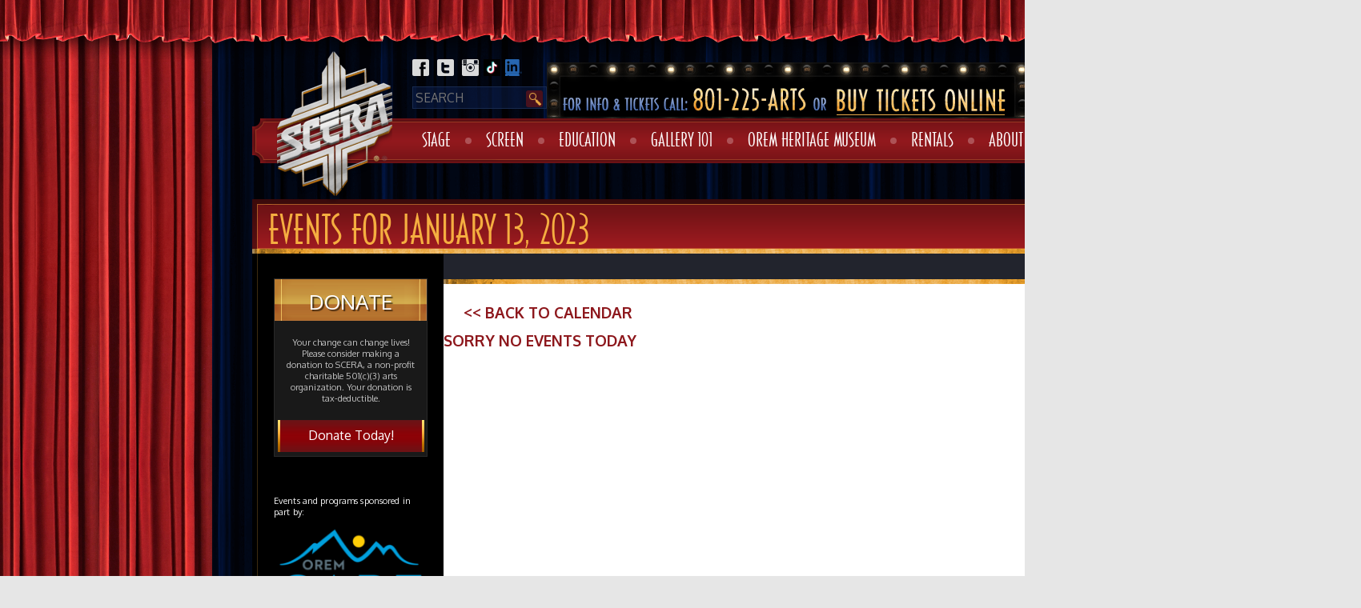

--- FILE ---
content_type: text/html; charset=UTF-8
request_url: https://scera.org/events-date/?date=20230113
body_size: 13253
content:
<!DOCTYPE html>
<!--[if IE 7]>
<html class="ie ie7" lang="en-US" prefix="og: http://ogp.me/ns# fb: http://ogp.me/ns/fb#">
<![endif]-->
<!--[if IE 8]>
<html class="ie ie8" lang="en-US" prefix="og: http://ogp.me/ns# fb: http://ogp.me/ns/fb#">
<![endif]-->
<!--[if !(IE 7) | !(IE 8)  ]><!-->
<html lang="en-US" prefix="og: http://ogp.me/ns# fb: http://ogp.me/ns/fb#">
<!--<![endif]-->
<head>
<meta charset="UTF-8">
<meta name="viewport" content="width=device-width">
<title>Events on date - SCERA</title>
<link rel="profile" href="https://gmpg.org/xfn/11" />
<link rel="pingback" href="" />
<link rel="shortcut icon" href="https://scera.org/wp-content/themes/scera/favicon.ico" />
<link rel="shortcut icon" href="https://scera.org/wp-content/themes/scera/favicon.png" />
<link rel="stylesheet" href="/wp-content/themes/scera/woocommerce-FlexSlider/flexslider.css" />


<!--[if lt IE 9]>
<script src="https://scera.org/wp-content/themes/scera/js/html5.js" type="text/javascript"></script>
<![endif]-->
<script async="" src="https://www.googletagmanager.com/gtag/js?id=G-JJED130QE5"></script><script async="" src="https://www.googletagmanager.com/gtag/js?id=UA-60829404-1"></script>
<script>
window.dataLayer=window.dataLayer||[];function gtag(){dataLayer.push(arguments)}
gtag('js',new Date());gtag('config','G-JJED130QE5');window.dataLayer=window.dataLayer||[];function gtag(){dataLayer.push(arguments)}
gtag('js',new Date());gtag('config','UA-60829404-1');
</script><meta name='robots' content='index, follow, max-image-preview:large, max-snippet:-1, max-video-preview:-1' />
	<style>img:is([sizes="auto" i], [sizes^="auto," i]) { contain-intrinsic-size: 3000px 1500px }</style>
	
	<!-- This site is optimized with the Yoast SEO plugin v26.8 - https://yoast.com/product/yoast-seo-wordpress/ -->
	<link rel="canonical" href="https://scera.org/events-date/" />
	<meta name="twitter:label1" content="Est. reading time" />
	<meta name="twitter:data1" content="1 minute" />
	<script type="application/ld+json" class="yoast-schema-graph">{"@context":"https://schema.org","@graph":[{"@type":"WebPage","@id":"https://scera.org/events-date/","url":"https://scera.org/events-date/","name":"Events on date - SCERA","isPartOf":{"@id":"https://scera.org/#website"},"datePublished":"2022-11-16T12:13:32+00:00","dateModified":"2022-11-16T12:22:53+00:00","breadcrumb":{"@id":"https://scera.org/events-date/#breadcrumb"},"inLanguage":"en-US","potentialAction":[{"@type":"ReadAction","target":["https://scera.org/events-date/"]}]},{"@type":"BreadcrumbList","@id":"https://scera.org/events-date/#breadcrumb","itemListElement":[{"@type":"ListItem","position":1,"name":"Home","item":"https://scera.org/"},{"@type":"ListItem","position":2,"name":"Events on date"}]},{"@type":"WebSite","@id":"https://scera.org/#website","url":"https://scera.org/","name":"SCERA","description":"","potentialAction":[{"@type":"SearchAction","target":{"@type":"EntryPoint","urlTemplate":"https://scera.org/?s={search_term_string}"},"query-input":{"@type":"PropertyValueSpecification","valueRequired":true,"valueName":"search_term_string"}}],"inLanguage":"en-US"}]}</script>
	<!-- / Yoast SEO plugin. -->


<link rel='dns-prefetch' href='//www.googletagmanager.com' />
<link rel='dns-prefetch' href='//fonts.googleapis.com' />
<link rel="alternate" type="application/rss+xml" title="SCERA &raquo; Feed" href="https://scera.org/feed/" />
<link rel="alternate" type="application/rss+xml" title="SCERA &raquo; Comments Feed" href="https://scera.org/comments/feed/" />
<script type="text/javascript">
/* <![CDATA[ */
window._wpemojiSettings = {"baseUrl":"https:\/\/s.w.org\/images\/core\/emoji\/16.0.1\/72x72\/","ext":".png","svgUrl":"https:\/\/s.w.org\/images\/core\/emoji\/16.0.1\/svg\/","svgExt":".svg","source":{"concatemoji":"https:\/\/scera.org\/wp-includes\/js\/wp-emoji-release.min.js?ver=97e6ccfa46a1ccf38f06c9f71affd697"}};
/*! This file is auto-generated */
!function(s,n){var o,i,e;function c(e){try{var t={supportTests:e,timestamp:(new Date).valueOf()};sessionStorage.setItem(o,JSON.stringify(t))}catch(e){}}function p(e,t,n){e.clearRect(0,0,e.canvas.width,e.canvas.height),e.fillText(t,0,0);var t=new Uint32Array(e.getImageData(0,0,e.canvas.width,e.canvas.height).data),a=(e.clearRect(0,0,e.canvas.width,e.canvas.height),e.fillText(n,0,0),new Uint32Array(e.getImageData(0,0,e.canvas.width,e.canvas.height).data));return t.every(function(e,t){return e===a[t]})}function u(e,t){e.clearRect(0,0,e.canvas.width,e.canvas.height),e.fillText(t,0,0);for(var n=e.getImageData(16,16,1,1),a=0;a<n.data.length;a++)if(0!==n.data[a])return!1;return!0}function f(e,t,n,a){switch(t){case"flag":return n(e,"\ud83c\udff3\ufe0f\u200d\u26a7\ufe0f","\ud83c\udff3\ufe0f\u200b\u26a7\ufe0f")?!1:!n(e,"\ud83c\udde8\ud83c\uddf6","\ud83c\udde8\u200b\ud83c\uddf6")&&!n(e,"\ud83c\udff4\udb40\udc67\udb40\udc62\udb40\udc65\udb40\udc6e\udb40\udc67\udb40\udc7f","\ud83c\udff4\u200b\udb40\udc67\u200b\udb40\udc62\u200b\udb40\udc65\u200b\udb40\udc6e\u200b\udb40\udc67\u200b\udb40\udc7f");case"emoji":return!a(e,"\ud83e\udedf")}return!1}function g(e,t,n,a){var r="undefined"!=typeof WorkerGlobalScope&&self instanceof WorkerGlobalScope?new OffscreenCanvas(300,150):s.createElement("canvas"),o=r.getContext("2d",{willReadFrequently:!0}),i=(o.textBaseline="top",o.font="600 32px Arial",{});return e.forEach(function(e){i[e]=t(o,e,n,a)}),i}function t(e){var t=s.createElement("script");t.src=e,t.defer=!0,s.head.appendChild(t)}"undefined"!=typeof Promise&&(o="wpEmojiSettingsSupports",i=["flag","emoji"],n.supports={everything:!0,everythingExceptFlag:!0},e=new Promise(function(e){s.addEventListener("DOMContentLoaded",e,{once:!0})}),new Promise(function(t){var n=function(){try{var e=JSON.parse(sessionStorage.getItem(o));if("object"==typeof e&&"number"==typeof e.timestamp&&(new Date).valueOf()<e.timestamp+604800&&"object"==typeof e.supportTests)return e.supportTests}catch(e){}return null}();if(!n){if("undefined"!=typeof Worker&&"undefined"!=typeof OffscreenCanvas&&"undefined"!=typeof URL&&URL.createObjectURL&&"undefined"!=typeof Blob)try{var e="postMessage("+g.toString()+"("+[JSON.stringify(i),f.toString(),p.toString(),u.toString()].join(",")+"));",a=new Blob([e],{type:"text/javascript"}),r=new Worker(URL.createObjectURL(a),{name:"wpTestEmojiSupports"});return void(r.onmessage=function(e){c(n=e.data),r.terminate(),t(n)})}catch(e){}c(n=g(i,f,p,u))}t(n)}).then(function(e){for(var t in e)n.supports[t]=e[t],n.supports.everything=n.supports.everything&&n.supports[t],"flag"!==t&&(n.supports.everythingExceptFlag=n.supports.everythingExceptFlag&&n.supports[t]);n.supports.everythingExceptFlag=n.supports.everythingExceptFlag&&!n.supports.flag,n.DOMReady=!1,n.readyCallback=function(){n.DOMReady=!0}}).then(function(){return e}).then(function(){var e;n.supports.everything||(n.readyCallback(),(e=n.source||{}).concatemoji?t(e.concatemoji):e.wpemoji&&e.twemoji&&(t(e.twemoji),t(e.wpemoji)))}))}((window,document),window._wpemojiSettings);
/* ]]> */
</script>
<link rel='stylesheet' id='formidable-css' href='https://scera.org/wp-content/plugins/formidable/css/formidableforms.css?ver=1131736' type='text/css' media='all' />
<style id='wp-emoji-styles-inline-css' type='text/css'>

	img.wp-smiley, img.emoji {
		display: inline !important;
		border: none !important;
		box-shadow: none !important;
		height: 1em !important;
		width: 1em !important;
		margin: 0 0.07em !important;
		vertical-align: -0.1em !important;
		background: none !important;
		padding: 0 !important;
	}
</style>
<style id='classic-theme-styles-inline-css' type='text/css'>
/*! This file is auto-generated */
.wp-block-button__link{color:#fff;background-color:#32373c;border-radius:9999px;box-shadow:none;text-decoration:none;padding:calc(.667em + 2px) calc(1.333em + 2px);font-size:1.125em}.wp-block-file__button{background:#32373c;color:#fff;text-decoration:none}
</style>
<style id='global-styles-inline-css' type='text/css'>
:root{--wp--preset--aspect-ratio--square: 1;--wp--preset--aspect-ratio--4-3: 4/3;--wp--preset--aspect-ratio--3-4: 3/4;--wp--preset--aspect-ratio--3-2: 3/2;--wp--preset--aspect-ratio--2-3: 2/3;--wp--preset--aspect-ratio--16-9: 16/9;--wp--preset--aspect-ratio--9-16: 9/16;--wp--preset--color--black: #000000;--wp--preset--color--cyan-bluish-gray: #abb8c3;--wp--preset--color--white: #ffffff;--wp--preset--color--pale-pink: #f78da7;--wp--preset--color--vivid-red: #cf2e2e;--wp--preset--color--luminous-vivid-orange: #ff6900;--wp--preset--color--luminous-vivid-amber: #fcb900;--wp--preset--color--light-green-cyan: #7bdcb5;--wp--preset--color--vivid-green-cyan: #00d084;--wp--preset--color--pale-cyan-blue: #8ed1fc;--wp--preset--color--vivid-cyan-blue: #0693e3;--wp--preset--color--vivid-purple: #9b51e0;--wp--preset--gradient--vivid-cyan-blue-to-vivid-purple: linear-gradient(135deg,rgba(6,147,227,1) 0%,rgb(155,81,224) 100%);--wp--preset--gradient--light-green-cyan-to-vivid-green-cyan: linear-gradient(135deg,rgb(122,220,180) 0%,rgb(0,208,130) 100%);--wp--preset--gradient--luminous-vivid-amber-to-luminous-vivid-orange: linear-gradient(135deg,rgba(252,185,0,1) 0%,rgba(255,105,0,1) 100%);--wp--preset--gradient--luminous-vivid-orange-to-vivid-red: linear-gradient(135deg,rgba(255,105,0,1) 0%,rgb(207,46,46) 100%);--wp--preset--gradient--very-light-gray-to-cyan-bluish-gray: linear-gradient(135deg,rgb(238,238,238) 0%,rgb(169,184,195) 100%);--wp--preset--gradient--cool-to-warm-spectrum: linear-gradient(135deg,rgb(74,234,220) 0%,rgb(151,120,209) 20%,rgb(207,42,186) 40%,rgb(238,44,130) 60%,rgb(251,105,98) 80%,rgb(254,248,76) 100%);--wp--preset--gradient--blush-light-purple: linear-gradient(135deg,rgb(255,206,236) 0%,rgb(152,150,240) 100%);--wp--preset--gradient--blush-bordeaux: linear-gradient(135deg,rgb(254,205,165) 0%,rgb(254,45,45) 50%,rgb(107,0,62) 100%);--wp--preset--gradient--luminous-dusk: linear-gradient(135deg,rgb(255,203,112) 0%,rgb(199,81,192) 50%,rgb(65,88,208) 100%);--wp--preset--gradient--pale-ocean: linear-gradient(135deg,rgb(255,245,203) 0%,rgb(182,227,212) 50%,rgb(51,167,181) 100%);--wp--preset--gradient--electric-grass: linear-gradient(135deg,rgb(202,248,128) 0%,rgb(113,206,126) 100%);--wp--preset--gradient--midnight: linear-gradient(135deg,rgb(2,3,129) 0%,rgb(40,116,252) 100%);--wp--preset--font-size--small: 13px;--wp--preset--font-size--medium: 20px;--wp--preset--font-size--large: 36px;--wp--preset--font-size--x-large: 42px;--wp--preset--spacing--20: 0.44rem;--wp--preset--spacing--30: 0.67rem;--wp--preset--spacing--40: 1rem;--wp--preset--spacing--50: 1.5rem;--wp--preset--spacing--60: 2.25rem;--wp--preset--spacing--70: 3.38rem;--wp--preset--spacing--80: 5.06rem;--wp--preset--shadow--natural: 6px 6px 9px rgba(0, 0, 0, 0.2);--wp--preset--shadow--deep: 12px 12px 50px rgba(0, 0, 0, 0.4);--wp--preset--shadow--sharp: 6px 6px 0px rgba(0, 0, 0, 0.2);--wp--preset--shadow--outlined: 6px 6px 0px -3px rgba(255, 255, 255, 1), 6px 6px rgba(0, 0, 0, 1);--wp--preset--shadow--crisp: 6px 6px 0px rgba(0, 0, 0, 1);}:where(.is-layout-flex){gap: 0.5em;}:where(.is-layout-grid){gap: 0.5em;}body .is-layout-flex{display: flex;}.is-layout-flex{flex-wrap: wrap;align-items: center;}.is-layout-flex > :is(*, div){margin: 0;}body .is-layout-grid{display: grid;}.is-layout-grid > :is(*, div){margin: 0;}:where(.wp-block-columns.is-layout-flex){gap: 2em;}:where(.wp-block-columns.is-layout-grid){gap: 2em;}:where(.wp-block-post-template.is-layout-flex){gap: 1.25em;}:where(.wp-block-post-template.is-layout-grid){gap: 1.25em;}.has-black-color{color: var(--wp--preset--color--black) !important;}.has-cyan-bluish-gray-color{color: var(--wp--preset--color--cyan-bluish-gray) !important;}.has-white-color{color: var(--wp--preset--color--white) !important;}.has-pale-pink-color{color: var(--wp--preset--color--pale-pink) !important;}.has-vivid-red-color{color: var(--wp--preset--color--vivid-red) !important;}.has-luminous-vivid-orange-color{color: var(--wp--preset--color--luminous-vivid-orange) !important;}.has-luminous-vivid-amber-color{color: var(--wp--preset--color--luminous-vivid-amber) !important;}.has-light-green-cyan-color{color: var(--wp--preset--color--light-green-cyan) !important;}.has-vivid-green-cyan-color{color: var(--wp--preset--color--vivid-green-cyan) !important;}.has-pale-cyan-blue-color{color: var(--wp--preset--color--pale-cyan-blue) !important;}.has-vivid-cyan-blue-color{color: var(--wp--preset--color--vivid-cyan-blue) !important;}.has-vivid-purple-color{color: var(--wp--preset--color--vivid-purple) !important;}.has-black-background-color{background-color: var(--wp--preset--color--black) !important;}.has-cyan-bluish-gray-background-color{background-color: var(--wp--preset--color--cyan-bluish-gray) !important;}.has-white-background-color{background-color: var(--wp--preset--color--white) !important;}.has-pale-pink-background-color{background-color: var(--wp--preset--color--pale-pink) !important;}.has-vivid-red-background-color{background-color: var(--wp--preset--color--vivid-red) !important;}.has-luminous-vivid-orange-background-color{background-color: var(--wp--preset--color--luminous-vivid-orange) !important;}.has-luminous-vivid-amber-background-color{background-color: var(--wp--preset--color--luminous-vivid-amber) !important;}.has-light-green-cyan-background-color{background-color: var(--wp--preset--color--light-green-cyan) !important;}.has-vivid-green-cyan-background-color{background-color: var(--wp--preset--color--vivid-green-cyan) !important;}.has-pale-cyan-blue-background-color{background-color: var(--wp--preset--color--pale-cyan-blue) !important;}.has-vivid-cyan-blue-background-color{background-color: var(--wp--preset--color--vivid-cyan-blue) !important;}.has-vivid-purple-background-color{background-color: var(--wp--preset--color--vivid-purple) !important;}.has-black-border-color{border-color: var(--wp--preset--color--black) !important;}.has-cyan-bluish-gray-border-color{border-color: var(--wp--preset--color--cyan-bluish-gray) !important;}.has-white-border-color{border-color: var(--wp--preset--color--white) !important;}.has-pale-pink-border-color{border-color: var(--wp--preset--color--pale-pink) !important;}.has-vivid-red-border-color{border-color: var(--wp--preset--color--vivid-red) !important;}.has-luminous-vivid-orange-border-color{border-color: var(--wp--preset--color--luminous-vivid-orange) !important;}.has-luminous-vivid-amber-border-color{border-color: var(--wp--preset--color--luminous-vivid-amber) !important;}.has-light-green-cyan-border-color{border-color: var(--wp--preset--color--light-green-cyan) !important;}.has-vivid-green-cyan-border-color{border-color: var(--wp--preset--color--vivid-green-cyan) !important;}.has-pale-cyan-blue-border-color{border-color: var(--wp--preset--color--pale-cyan-blue) !important;}.has-vivid-cyan-blue-border-color{border-color: var(--wp--preset--color--vivid-cyan-blue) !important;}.has-vivid-purple-border-color{border-color: var(--wp--preset--color--vivid-purple) !important;}.has-vivid-cyan-blue-to-vivid-purple-gradient-background{background: var(--wp--preset--gradient--vivid-cyan-blue-to-vivid-purple) !important;}.has-light-green-cyan-to-vivid-green-cyan-gradient-background{background: var(--wp--preset--gradient--light-green-cyan-to-vivid-green-cyan) !important;}.has-luminous-vivid-amber-to-luminous-vivid-orange-gradient-background{background: var(--wp--preset--gradient--luminous-vivid-amber-to-luminous-vivid-orange) !important;}.has-luminous-vivid-orange-to-vivid-red-gradient-background{background: var(--wp--preset--gradient--luminous-vivid-orange-to-vivid-red) !important;}.has-very-light-gray-to-cyan-bluish-gray-gradient-background{background: var(--wp--preset--gradient--very-light-gray-to-cyan-bluish-gray) !important;}.has-cool-to-warm-spectrum-gradient-background{background: var(--wp--preset--gradient--cool-to-warm-spectrum) !important;}.has-blush-light-purple-gradient-background{background: var(--wp--preset--gradient--blush-light-purple) !important;}.has-blush-bordeaux-gradient-background{background: var(--wp--preset--gradient--blush-bordeaux) !important;}.has-luminous-dusk-gradient-background{background: var(--wp--preset--gradient--luminous-dusk) !important;}.has-pale-ocean-gradient-background{background: var(--wp--preset--gradient--pale-ocean) !important;}.has-electric-grass-gradient-background{background: var(--wp--preset--gradient--electric-grass) !important;}.has-midnight-gradient-background{background: var(--wp--preset--gradient--midnight) !important;}.has-small-font-size{font-size: var(--wp--preset--font-size--small) !important;}.has-medium-font-size{font-size: var(--wp--preset--font-size--medium) !important;}.has-large-font-size{font-size: var(--wp--preset--font-size--large) !important;}.has-x-large-font-size{font-size: var(--wp--preset--font-size--x-large) !important;}
:where(.wp-block-post-template.is-layout-flex){gap: 1.25em;}:where(.wp-block-post-template.is-layout-grid){gap: 1.25em;}
:where(.wp-block-columns.is-layout-flex){gap: 2em;}:where(.wp-block-columns.is-layout-grid){gap: 2em;}
:root :where(.wp-block-pullquote){font-size: 1.5em;line-height: 1.6;}
</style>
<link rel='stylesheet' id='woocommerce-layout-css' href='https://scera.org/wp-content/plugins/woocommerce/assets/css/woocommerce-layout.css?ver=10.4.3' type='text/css' media='all' />
<link rel='stylesheet' id='woocommerce-smallscreen-css' href='https://scera.org/wp-content/plugins/woocommerce/assets/css/woocommerce-smallscreen.css?ver=10.4.3' type='text/css' media='only screen and (max-width: 768px)' />
<link rel='stylesheet' id='woocommerce-general-css' href='https://scera.org/wp-content/plugins/woocommerce/assets/css/woocommerce.css?ver=10.4.3' type='text/css' media='all' />
<style id='woocommerce-inline-inline-css' type='text/css'>
.woocommerce form .form-row .required { visibility: visible; }
</style>
<link rel='stylesheet' id='twentytwelve-fonts-css' href='https://fonts.googleapis.com/css?family=Open+Sans:400italic,700italic,400,700&#038;subset=latin,latin-ext' type='text/css' media='all' />
<link rel='stylesheet' id='twentytwelve-style-css' href='https://scera.org/wp-content/themes/scera/style.css?ver=1.3' type='text/css' media='all' />
<!--[if lt IE 9]>
<link rel='stylesheet' id='twentytwelve-ie-css' href='https://scera.org/wp-content/themes/scera/css/ie.css?ver=20121010' type='text/css' media='all' />
<![endif]-->
<link rel='stylesheet' id='wpmu-wpmu-ui-3-min-css-css' href='https://scera.org/wp-content/plugins/popover/inc/external/wpmu-lib/css/wpmu-ui.3.min.css?ver=97e6ccfa46a1ccf38f06c9f71affd697' type='text/css' media='all' />
<link rel='stylesheet' id='wpmu-animate-3-min-css-css' href='https://scera.org/wp-content/plugins/popover/inc/external/wpmu-lib/css/animate.3.min.css?ver=97e6ccfa46a1ccf38f06c9f71affd697' type='text/css' media='all' />
<script type="text/javascript" id="woocommerce-google-analytics-integration-gtag-js-after">
/* <![CDATA[ */
/* Google Analytics for WooCommerce (gtag.js) */
					window.dataLayer = window.dataLayer || [];
					function gtag(){dataLayer.push(arguments);}
					// Set up default consent state.
					for ( const mode of [{"analytics_storage":"denied","ad_storage":"denied","ad_user_data":"denied","ad_personalization":"denied","region":["AT","BE","BG","HR","CY","CZ","DK","EE","FI","FR","DE","GR","HU","IS","IE","IT","LV","LI","LT","LU","MT","NL","NO","PL","PT","RO","SK","SI","ES","SE","GB","CH"]}] || [] ) {
						gtag( "consent", "default", { "wait_for_update": 500, ...mode } );
					}
					gtag("js", new Date());
					gtag("set", "developer_id.dOGY3NW", true);
					gtag("config", "UA-60829404-1", {"track_404":true,"allow_google_signals":true,"logged_in":false,"linker":{"domains":[],"allow_incoming":false},"custom_map":{"dimension1":"logged_in"}});
/* ]]> */
</script>
<script type="text/javascript" src="https://scera.org/wp-content/plugins/jquery-manager/assets/js/jquery-3.5.1.min.js" id="jquery-core-js"></script>
<script type="text/javascript" src="https://scera.org/wp-content/plugins/jquery-manager/assets/js/jquery-migrate-3.3.0.min.js" id="jquery-migrate-js"></script>
<script type="text/javascript" src="https://scera.org/wp-content/plugins/woocommerce/assets/js/jquery-blockui/jquery.blockUI.min.js?ver=2.7.0-wc.10.4.3" id="wc-jquery-blockui-js" data-wp-strategy="defer"></script>
<script type="text/javascript" id="wc-add-to-cart-js-extra">
/* <![CDATA[ */
var wc_add_to_cart_params = {"ajax_url":"\/wp-admin\/admin-ajax.php","wc_ajax_url":"\/?wc-ajax=%%endpoint%%","i18n_view_cart":"View cart","cart_url":"https:\/\/scera.org\/cart\/","is_cart":"","cart_redirect_after_add":"yes"};
/* ]]> */
</script>
<script type="text/javascript" src="https://scera.org/wp-content/plugins/woocommerce/assets/js/frontend/add-to-cart.min.js?ver=10.4.3" id="wc-add-to-cart-js" data-wp-strategy="defer"></script>
<script type="text/javascript" src="https://scera.org/wp-content/plugins/woocommerce/assets/js/js-cookie/js.cookie.min.js?ver=2.1.4-wc.10.4.3" id="wc-js-cookie-js" defer="defer" data-wp-strategy="defer"></script>
<script type="text/javascript" id="woocommerce-js-extra">
/* <![CDATA[ */
var woocommerce_params = {"ajax_url":"\/wp-admin\/admin-ajax.php","wc_ajax_url":"\/?wc-ajax=%%endpoint%%","i18n_password_show":"Show password","i18n_password_hide":"Hide password"};
/* ]]> */
</script>
<script type="text/javascript" src="https://scera.org/wp-content/plugins/woocommerce/assets/js/frontend/woocommerce.min.js?ver=10.4.3" id="woocommerce-js" defer="defer" data-wp-strategy="defer"></script>
<script type="text/javascript" src="https://scera.org/wp-content/plugins/js_composer/assets/js/vendors/woocommerce-add-to-cart.js?ver=6.11.0" id="vc_woocommerce-add-to-cart-js-js"></script>
<script type="text/javascript" id="WCPAY_ASSETS-js-extra">
/* <![CDATA[ */
var wcpayAssets = {"url":"https:\/\/scera.org\/wp-content\/plugins\/woocommerce-payments\/dist\/"};
/* ]]> */
</script>
<link rel="https://api.w.org/" href="https://scera.org/wp-json/" /><link rel="alternate" title="JSON" type="application/json" href="https://scera.org/wp-json/wp/v2/pages/28035" /><link rel="EditURI" type="application/rsd+xml" title="RSD" href="https://scera.org/xmlrpc.php?rsd" />

<link rel='shortlink' href='https://scera.org/?p=28035' />
<link rel="alternate" title="oEmbed (JSON)" type="application/json+oembed" href="https://scera.org/wp-json/oembed/1.0/embed?url=https%3A%2F%2Fscera.org%2Fevents-date%2F" />
<link rel="alternate" title="oEmbed (XML)" type="text/xml+oembed" href="https://scera.org/wp-json/oembed/1.0/embed?url=https%3A%2F%2Fscera.org%2Fevents-date%2F&#038;format=xml" />
<script>document.documentElement.className += " js";</script>
	<noscript><style>.woocommerce-product-gallery{ opacity: 1 !important; }</style></noscript>
	<meta name="generator" content="Powered by WPBakery Page Builder - drag and drop page builder for WordPress."/>
<link rel="icon" href="https://scera.org/wp-content/uploads/2019/03/cropped-SCERA_Corp-Logo_navyblue-32x32.png" sizes="32x32" />
<link rel="icon" href="https://scera.org/wp-content/uploads/2019/03/cropped-SCERA_Corp-Logo_navyblue-192x192.png" sizes="192x192" />
<link rel="apple-touch-icon" href="https://scera.org/wp-content/uploads/2019/03/cropped-SCERA_Corp-Logo_navyblue-180x180.png" />
<meta name="msapplication-TileImage" content="https://scera.org/wp-content/uploads/2019/03/cropped-SCERA_Corp-Logo_navyblue-270x270.png" />

<!-- UberMenu CSS - Controlled through UberMenu Options Panel 
================================================================ -->
<style type="text/css" id="ubermenu-style-generator-css">
/* Image Text Padding */
#megaMenu .ss-nav-menu-with-img > a > .wpmega-link-title, #megaMenu .ss-nav-menu-with-img > a > .wpmega-link-description, #megaMenu .ss-nav-menu-with-img > a > .wpmega-item-description, #megaMenu .ss-nav-menu-with-img > span.um-anchoremulator > .wpmega-link-title, #megaMenu .ss-nav-menu-with-img > span.um-anchoremulator > .wpmega-link-description, #megaMenu .ss-nav-menu-with-img > span.um-anchoremulator > .wpmega-item-description{
  padding-left: 23px;
}	
</style>
<!-- end UberMenu CSS -->
		
					<style type="text/css" id="wp-custom-css">
			/*
You can add your own CSS here.

Click the help icon above to learn more.
*/

#primary .woocommerce a.checkout-button{
	line-height: 1em;
	font-size: 14px;
}
.cart_totals:nth-of-type(2){
	display: none;
}

.shop_table .checkout-button:nth-of-type(1){
	display: none !important;
}

.home .main-image {
    height: 149px;
    width: 211px;
}

@media(max-width: 1080px){
	.wdpu-msg.popup{
			margin: auto !important;
			top: 100vh !important;
	}
}
.entry-content .gform_fields li{
	border-left: none;
}

@media only screen and (min-width: 641px){
div.ginput_complex.ginput_container.gf_name_has_2 span {
    width: 46%;
}
.gf_name_has_2 > p {
    display: inline;
}
}
.gform_wrapper .field_description_below .gfield_description{
	padding-top: 4px;
}

.gform_wrapper .ginput_container_checkbox br,
.gform_wrapper .ginput_container_radio br{ display: none; }

/* for ticket #12173222 */
/*.page-template-default div#primary {
    background: white;
}*/
div.page-bg{
	display: inline-block;
}
.page-inner > .sponsors{
    float: left;
    margin-left: 239px;
}		</style>
		<noscript><style> .wpb_animate_when_almost_visible { opacity: 1; }</style></noscript>
<!-- START - Open Graph and Twitter Card Tags 3.3.7 -->
 <!-- Facebook Open Graph -->
  <meta property="og:locale" content="en_US"/>
  <meta property="og:site_name" content="SCERA"/>
  <meta property="og:title" content="Events on date - SCERA"/>
  <meta property="og:url" content="https://scera.org/events-date/"/>
  <meta property="og:type" content="article"/>
  <meta property="og:description" content="&lt;!-- This page must exist for the links on the calendar on the homepage to work --&gt;"/>
  <meta property="og:image" content="http://scera.org/wp-content/uploads/2018/06/SCERA_Corp-Logo.png"/>
  <meta property="og:image:url" content="http://scera.org/wp-content/uploads/2018/06/SCERA_Corp-Logo.png"/>
  <meta property="article:publisher" content="https://www.facebook.com/SCERAupdate"/>
 <!-- Google+ / Schema.org -->
  <meta itemprop="name" content="Events on date - SCERA"/>
  <meta itemprop="headline" content="Events on date - SCERA"/>
  <meta itemprop="description" content="&lt;!-- This page must exist for the links on the calendar on the homepage to work --&gt;"/>
  <meta itemprop="image" content="http://scera.org/wp-content/uploads/2018/06/SCERA_Corp-Logo.png"/>
  <meta itemprop="author" content="Russell Jamison"/>
  <!--<meta itemprop="publisher" content="SCERA"/>--> <!-- To solve: The attribute publisher.itemtype has an invalid value -->
 <!-- Twitter Cards -->
  <meta name="twitter:title" content="Events on date - SCERA"/>
  <meta name="twitter:url" content="https://scera.org/events-date/"/>
  <meta name="twitter:description" content="&lt;!-- This page must exist for the links on the calendar on the homepage to work --&gt;"/>
  <meta name="twitter:image" content="http://scera.org/wp-content/uploads/2018/06/SCERA_Corp-Logo.png"/>
  <meta name="twitter:card" content="summary_large_image"/>
  <meta name="twitter:site" content="@SCERAupdate"/>
 <!-- SEO -->
 <!-- Misc. tags -->
 <!-- is_singular | yoast_seo -->
<!-- END - Open Graph and Twitter Card Tags 3.3.7 -->
	

</head>

<body class="wp-singular page-template page-template-template-date page-template-template-date-php page page-id-28035 wp-theme-scera theme-scera woocommerce-no-js custom-font-enabled single-author wpb-js-composer js-comp-ver-6.11.0 vc_responsive">

<div class="top-curtain"></div>
<div class="left-curtain">
<div class="right-curtain">
<div id="page" class="hfeed site">
<div class="page-inner">
	<div class="totop">
		<a href="#">
			<img src="https://scera.org/wp-content/themes/scera/images/backtotop.png" />
		</a>
	</div>
	<header id="masthead" class="site-header" role="banner">
		<hgroup>
			<a href="https://scera.org"><img class="logo" src="https://scera.org/wp-content/themes/scera/images/logo.png" /></a>
		</hgroup>

		<div class="social-icons">
			<a class="facebook" href="https://www.facebook.com/SCERAupdate"></a>
			<a class="twitter" href="https://twitter.com/SCERAupdate"></a>
			<a class="instagram" href="https://instagram.com/sceraupdate"></a>
			<a class="tiktok" href="https://tiktok.com/sceraupdate"></a>
			<a class="linkedin" href="https://www.linkedin.com/company/scera"></a>
		</div>

		<div class="top-header">
			 	<form method="get" id="searchform" action="https://scera.org/">
		<input type="text" class="field" name="s" id="s" placeholder="SEARCH" />
		<input type="submit" class="submit" name="submit" id="searchsubmit" value="Search" />
	</form>
			 <div class="lights">
				<img class="h-call" src="https://scera.org/wp-content/themes/scera/images/h-info.png">
				<a href="https://mpv.tickets.com/schedule/?agency=SCEV_PL_MPV&amp;orgid=54210#view=list"><img class="h-buy" src="https://scera.org/wp-content/themes/scera/images/h-buy.png"></a>
			 </div>
		</div>

		<nav id="site-navigation" class="main-navigation" role="navigation">
			<div id="megaMenu" class="megaMenuContainer megaMenu-nojs wpmega-nojs megaMenuOnHover megaFullWidth megaMenuHorizontal"><ul id="menu-mega-nav" class="megaMenu"><li id="menu-item-1715" class="ss-nav-menu-mega go-flex menu-item menu-item-type-taxonomy menu-item-object-event-category menu-item-has-children mega-with-sub ss-nav-menu-item-0 ss-nav-menu-item-depth-0 ss-nav-menu-reg"><a href="https://scera.org/event-category/stage/"><span class="wpmega-link-title">Stage</span></a>
<ul class="sub-menu sub-menu-1">
<li id="menu-item-1589" class="menu-item menu-item-type-taxonomy menu-item-object-event-category menu-item-has-children ss-nav-menu-item-depth-1"><a target="_blank" href="https://scera.org/event-category/live-theater/"><span class="wpmega-link-title">Live Theatre</span></a>
	<ul class="sub-menu sub-menu-2">
<li id="menu-item-1922" class="menu-item menu-item-type-taxonomy menu-item-object-event-category ss-nav-menu-item-depth-2"><a target="_blank" href="https://scera.org/event-category/live-theater/"><span class="wpmega-link-title">Events &#038; Tickets</span></a></li><li id="menu-item-2402" class="menu-item menu-item-type-taxonomy menu-item-object-event-category ss-nav-menu-item-depth-2"><a target="_blank" href="https://scera.org/event-category/theatre-for-young-audiences/"><span class="wpmega-link-title">Theatre for Young Audiences</span></a></li>	</ul>
</li><li id="menu-item-1923" class="menu-item menu-item-type-taxonomy menu-item-object-event-category menu-item-has-children ss-nav-menu-item-depth-1"><a target="_blank" href="https://scera.org/event-category/concerts/"><span class="wpmega-link-title">Concerts</span></a>
	<ul class="sub-menu sub-menu-2">
<li id="menu-item-1924" class="menu-item menu-item-type-taxonomy menu-item-object-event-category ss-nav-menu-item-depth-2"><a target="_blank" href="https://scera.org/event-category/concerts/"><span class="wpmega-link-title">Events &#038; Tickets</span></a></li>	</ul>
</li><li id="menu-item-2001" class="menu-item menu-item-type-taxonomy menu-item-object-event-category menu-item-has-children ss-nav-menu-item-depth-1"><a target="_blank" href="https://scera.org/event-category/special-events/"><span class="wpmega-link-title">Special Events</span></a>
	<ul class="sub-menu sub-menu-2">
<li id="menu-item-2007" class="menu-item menu-item-type-taxonomy menu-item-object-event-category ss-nav-menu-item-depth-2"><a target="_blank" href="https://scera.org/event-category/special-events/"><span class="wpmega-link-title">Events &#038; Tickets</span></a></li><li id="menu-item-5201" class="menu-item menu-item-type-taxonomy menu-item-object-event-category ss-nav-menu-item-depth-2"><a target="_blank" href="https://scera.org/event-category/musical-firesides/"><span class="wpmega-link-title">Musical Firesides</span></a></li>	</ul>
</li><li id="menu-item-5122" class="menu-item menu-item-type-taxonomy menu-item-object-event-category menu-item-has-children ss-nav-menu-item-depth-1"><a target="_blank" href="https://scera.org/event-category/scera-center-for-the-arts/"><span class="wpmega-link-title">SCERA Center for the Arts</span></a>
	<ul class="sub-menu sub-menu-2">
<li id="menu-item-5131" class="menu-item menu-item-type-post_type menu-item-object-page ss-nav-menu-item-depth-2"><a target="_blank" href="https://scera.org/scera-center-general-information/"><span class="wpmega-link-title">General Information</span></a></li><li id="menu-item-5123" class="menu-item menu-item-type-taxonomy menu-item-object-event-category ss-nav-menu-item-depth-2"><a target="_blank" href="https://scera.org/event-category/indoor-season-scera-center-for-the-arts/"><span class="wpmega-link-title">Indoor Season</span></a></li><li id="menu-item-26056" class="menu-item menu-item-type-post_type menu-item-object-page ss-nav-menu-item-depth-2"><a href="https://scera.org/scera-center-for-the-arts/indoor-season-tickets/"><span class="wpmega-link-title">Indoor Season Tickets</span></a></li><li id="menu-item-5127" class="menu-item menu-item-type-post_type menu-item-object-page ss-nav-menu-item-depth-2"><a target="_blank" href="https://scera.org/scera-center-for-the-arts/courtyardchessboard/"><span class="wpmega-link-title">Courtyard/Chessboard</span></a></li>	</ul>
</li><li id="menu-item-5128" class="menu-item menu-item-type-taxonomy menu-item-object-event-category menu-item-has-children ss-nav-menu-item-depth-1"><a target="_blank" href="https://scera.org/event-category/scera-shell-outdoor-theatre/"><span class="wpmega-link-title">SCERA Shell Outdoor Theatre</span></a>
	<ul class="sub-menu sub-menu-2">
<li id="menu-item-5132" class="menu-item menu-item-type-post_type menu-item-object-page ss-nav-menu-item-depth-2"><a target="_blank" href="https://scera.org/general-information/"><span class="wpmega-link-title">General Information</span></a></li><li id="menu-item-5130" class="menu-item menu-item-type-taxonomy menu-item-object-event-category ss-nav-menu-item-depth-2"><a target="_blank" href="https://scera.org/event-category/summer-season/"><span class="wpmega-link-title">Outdoor Season</span></a></li><li id="menu-item-5125" class="menu-item menu-item-type-post_type menu-item-object-page ss-nav-menu-item-depth-2"><a target="_blank" href="https://scera.org/scera-shell-season-tickets/"><span class="wpmega-link-title">Outdoor Season Tickets</span></a></li><li id="menu-item-5129" class="menu-item menu-item-type-taxonomy menu-item-object-event-category ss-nav-menu-item-depth-2"><a href="https://scera.org/event-category/outdoor-movies/"><span class="wpmega-link-title">Outdoor Movies</span></a></li>	</ul>
</li><li id="menu-item-5139" class="menu-item menu-item-type-custom menu-item-object-custom menu-item-has-children ss-nav-menu-item-depth-1"><a target="_blank" href="#"><span class="wpmega-link-title">Backstage</span></a>
	<ul class="sub-menu sub-menu-2">
<li id="menu-item-26883" class="menu-item menu-item-type-custom menu-item-object-custom ss-nav-menu-item-depth-2"><a href="https://scera.org/product/scera-gift-card/"><span class="wpmega-link-title">Gift Cards</span></a></li><li id="menu-item-5142" class="menu-item menu-item-type-post_type menu-item-object-page ss-nav-menu-item-depth-2"><a target="_blank" href="https://scera.org/auditions/"><span class="wpmega-link-title">Auditions</span></a></li><li id="menu-item-5141" class="menu-item menu-item-type-post_type menu-item-object-page ss-nav-menu-item-depth-2"><a target="_blank" href="https://scera.org/arts-links/"><span class="wpmega-link-title">Arts Links</span></a></li><li id="menu-item-5203" class="menu-item menu-item-type-post_type menu-item-object-page ss-nav-menu-item-depth-2"><a target="_blank" href="https://scera.org/podcast/"><span class="wpmega-link-title">SCERA Spotlight Podcast</span></a></li>	</ul>
</li></ul>
</li><li id="menu-item-29905" class="menu-item menu-item-type-custom menu-item-object-custom menu-item-has-children mega-with-sub ss-nav-menu-item-1 ss-nav-menu-item-depth-0 ss-nav-menu-mega ss-nav-menu-mega-alignCenter"><a href="https://scera.org/event-category/screen/"><span class="wpmega-link-title">Screen</span></a>
<ul class="sub-menu sub-menu-1">
<li id="menu-item-5234" class="menu-item menu-item-type-custom menu-item-object-custom menu-item-has-children ss-nav-menu-item-depth-1"><a target="_blank" href="/event-category/screen/"><span class="wpmega-link-title">Feature Films</span></a>
	<ul class="sub-menu sub-menu-2">
<li id="menu-item-5146" class="menu-item menu-item-type-custom menu-item-object-custom ss-nav-menu-item-depth-2"><a target="_blank" href="/event-category/screen/"><span class="wpmega-link-title">Movie Showtimes &#038; Tickets</span></a></li><li id="menu-item-5145" class="menu-item menu-item-type-post_type menu-item-object-page ss-nav-menu-item-depth-2"><a target="_blank" href="https://scera.org/screen/clarke-grand-theatre/"><span class="wpmega-link-title">Clarke Grand Theatre</span></a></li>	</ul>
</li><li id="menu-item-5144" class="menu-item menu-item-type-taxonomy menu-item-object-event-category menu-item-has-children ss-nav-menu-item-depth-1"><a target="_blank" href="https://scera.org/event-category/film-events/"><span class="wpmega-link-title">Film Events</span></a>
	<ul class="sub-menu sub-menu-2">
<li id="menu-item-5147" class="menu-item menu-item-type-taxonomy menu-item-object-event-category ss-nav-menu-item-depth-2"><a target="_blank" href="https://scera.org/event-category/cinema-classics/"><span class="wpmega-link-title">Cinema Classics</span></a></li><li id="menu-item-5223" class="menu-item menu-item-type-custom menu-item-object-custom ss-nav-menu-item-depth-2"><a target="_blank" href="https://www.zionsindiefilmfest.com"><span class="wpmega-link-title">Zions Indie Film Fest</span></a></li><li id="menu-item-5148" class="menu-item menu-item-type-taxonomy menu-item-object-event-category ss-nav-menu-item-depth-2"><a href="https://scera.org/event-category/outdoor-movies/"><span class="wpmega-link-title">Outdoor Movies</span></a></li>	</ul>
</li></ul>
</li><li id="menu-item-5134" class="go-flex menu-item menu-item-type-taxonomy menu-item-object-event-category menu-item-has-children mega-with-sub ss-nav-menu-item-2 ss-nav-menu-item-depth-0 ss-nav-menu-mega ss-nav-menu-mega-alignCenter"><a target="_blank" href="https://scera.org/event-category/education/"><span class="wpmega-link-title">Education</span></a>
<ul class="sub-menu sub-menu-1">
<li id="menu-item-5151" class="menu-item menu-item-type-taxonomy menu-item-object-event-category menu-item-has-children ss-nav-menu-item-depth-1"><a target="_blank" href="https://scera.org/event-category/dance/"><span class="wpmega-link-title">Dance</span></a>
	<ul class="sub-menu sub-menu-2">
<li id="menu-item-5152" class="menu-item menu-item-type-taxonomy menu-item-object-event-category ss-nav-menu-item-depth-2"><a target="_blank" href="https://scera.org/event-category/adult-dance/"><span class="wpmega-link-title">Adult Dance</span></a></li><li id="menu-item-5153" class="menu-item menu-item-type-taxonomy menu-item-object-event-category ss-nav-menu-item-depth-2"><a target="_blank" href="https://scera.org/event-category/youth-dance/"><span class="wpmega-link-title">Youth Dance</span></a></li>	</ul>
</li><li id="menu-item-5154" class="menu-item menu-item-type-taxonomy menu-item-object-event-category menu-item-has-children ss-nav-menu-item-depth-1"><a target="_blank" href="https://scera.org/event-category/music/"><span class="wpmega-link-title">Music</span></a>
	<ul class="sub-menu sub-menu-2">
<li id="menu-item-5155" class="menu-item menu-item-type-taxonomy menu-item-object-event-category ss-nav-menu-item-depth-2"><a target="_blank" href="https://scera.org/event-category/voice-lessons/"><span class="wpmega-link-title">Private &#038; Group Voice</span></a></li><li id="menu-item-31295" class="menu-item menu-item-type-custom menu-item-object-custom ss-nav-menu-item-depth-2"><a href="https://scera.org/events/scera-chamber-singers/"><span class="wpmega-link-title">SCERA Chamber Singers</span></a></li>	</ul>
</li><li id="menu-item-5156" class="menu-item menu-item-type-taxonomy menu-item-object-event-category menu-item-has-children ss-nav-menu-item-depth-1"><a target="_blank" href="https://scera.org/event-category/other/"><span class="wpmega-link-title">Other</span></a>
	<ul class="sub-menu sub-menu-2">
<li id="menu-item-7380" class="menu-item menu-item-type-taxonomy menu-item-object-event-category ss-nav-menu-item-depth-2"><a target="_blank" href="https://scera.org/event-category/magic/"><span class="wpmega-link-title">Magic</span></a></li>	</ul>
</li><li id="menu-item-5158" class="menu-item menu-item-type-taxonomy menu-item-object-event-category menu-item-has-children ss-nav-menu-item-depth-1"><a target="_blank" href="https://scera.org/event-category/drama/"><span class="wpmega-link-title">Drama</span></a>
	<ul class="sub-menu sub-menu-2">
<li id="menu-item-5160" class="menu-item menu-item-type-taxonomy menu-item-object-event-category ss-nav-menu-item-depth-2"><a target="_blank" href="https://scera.org/event-category/youth-theatre/"><span class="wpmega-link-title">Youth Theatre</span></a></li><li id="menu-item-5215" class="menu-item menu-item-type-post_type menu-item-object-page ss-nav-menu-item-depth-2"><a target="_blank" href="https://scera.org/actingup/"><span class="wpmega-link-title">Acting UP!</span></a></li><li id="menu-item-5161" class="menu-item menu-item-type-taxonomy menu-item-object-event-category ss-nav-menu-item-depth-2"><a target="_blank" href="https://scera.org/event-category/theatre-for-young-audiences/"><span class="wpmega-link-title">Theatre for Young Audiences</span></a></li>	</ul>
</li><li id="menu-item-5162" class="menu-item menu-item-type-taxonomy menu-item-object-event-category menu-item-has-children ss-nav-menu-item-depth-1"><a target="_blank" href="https://scera.org/event-category/art-classes/"><span class="wpmega-link-title">Art</span></a>
	<ul class="sub-menu sub-menu-2">
<li id="menu-item-5163" class="menu-item menu-item-type-taxonomy menu-item-object-event-category ss-nav-menu-item-depth-2"><a target="_blank" href="https://scera.org/event-category/art-classes/"><span class="wpmega-link-title">Art Classes</span></a></li><li id="menu-item-5204" class="menu-item menu-item-type-post_type menu-item-object-events ss-nav-menu-item-depth-2"><a target="_blank" href="https://scera.org/events/paint-the-night/"><span class="wpmega-link-title">PAINT THE NIGHT</span></a></li><li id="menu-item-27337" class="menu-item menu-item-type-custom menu-item-object-custom ss-nav-menu-item-depth-2"><a href="https://scera.org/events/sceramics/"><span class="wpmega-link-title">SCERAMICS</span></a></li><li id="menu-item-29667" class="menu-item menu-item-type-custom menu-item-object-custom ss-nav-menu-item-depth-2"><a href="https://scera.org/events/tiny-wheel-pottery/"><span class="wpmega-link-title">TINY WHEEL POTTERY</span></a></li>	</ul>
</li><li id="menu-item-5164" class="menu-item menu-item-type-custom menu-item-object-custom menu-item-has-children ss-nav-menu-item-depth-1"><a href="#"><span class="wpmega-link-title">More</span></a>
	<ul class="sub-menu sub-menu-2">
<li id="menu-item-5165" class="menu-item menu-item-type-taxonomy menu-item-object-event-category ss-nav-menu-item-depth-2"><a target="_blank" href="https://scera.org/event-category/home-school/"><span class="wpmega-link-title">Home School</span></a></li><li id="menu-item-5166" class="menu-item menu-item-type-taxonomy menu-item-object-event-category ss-nav-menu-item-depth-2"><a target="_blank" href="https://scera.org/event-category/summer-camps/"><span class="wpmega-link-title">Summer Camps</span></a></li><li id="menu-item-5167" class="menu-item menu-item-type-taxonomy menu-item-object-event-category ss-nav-menu-item-depth-2"><a target="_blank" href="https://scera.org/event-category/adults-senior-citizens/"><span class="wpmega-link-title">Adults &#038; Seniors</span></a></li><li id="menu-item-5168" class="menu-item menu-item-type-post_type menu-item-object-page ss-nav-menu-item-depth-2"><a target="_blank" href="https://scera.org/youth-volunteer-program/"><span class="wpmega-link-title">Volunteer Program</span></a></li>	</ul>
</li></ul>
</li><li id="menu-item-27219" class="menu-item menu-item-type-custom menu-item-object-custom menu-item-has-children mega-with-sub ss-nav-menu-item-3 ss-nav-menu-item-depth-0 ss-nav-menu-mega ss-nav-menu-mega-alignCenter"><a><span class="wpmega-link-title">Gallery 101</span></a>
<ul class="sub-menu sub-menu-1">
<li id="menu-item-5173" class="menu-item menu-item-type-post_type menu-item-object-page ss-nav-menu-item-depth-1"><a target="_blank" href="https://scera.org/general-info/"><span class="wpmega-link-title">General Info</span></a></li><li id="menu-item-5174" class="menu-item menu-item-type-post_type menu-item-object-page ss-nav-menu-item-depth-1"><a target="_blank" href="https://scera.org/exhibits/"><span class="wpmega-link-title">Exhibits</span></a></li></ul>
</li><li id="menu-item-5135" class="menu-item menu-item-type-post_type menu-item-object-page menu-item-has-children mega-with-sub ss-nav-menu-item-4 ss-nav-menu-item-depth-0 ss-nav-menu-mega ss-nav-menu-mega-alignCenter"><a target="_blank" href="https://scera.org/oremheritagemuseum/"><span class="wpmega-link-title">Orem Heritage Museum</span></a>
<ul class="sub-menu sub-menu-1">
<li id="menu-item-5171" class="menu-item menu-item-type-post_type menu-item-object-page ss-nav-menu-item-depth-1"><a target="_blank" href="https://scera.org/oremheritagemuseum/"><span class="wpmega-link-title">General Information</span></a></li><li id="menu-item-5172" class="menu-item menu-item-type-post_type menu-item-object-page ss-nav-menu-item-depth-1"><a target="_blank" href="https://scera.org/oremheritagemuseum/request-a-free-tour/"><span class="wpmega-link-title">Request A Free Tour</span></a></li></ul>
</li><li id="menu-item-5537" class="menu-item menu-item-type-custom menu-item-object-custom menu-item-has-children mega-with-sub ss-nav-menu-item-5 ss-nav-menu-item-depth-0 ss-nav-menu-mega ss-nav-menu-mega-alignCenter"><a target="_blank"><span class="wpmega-link-title">Rentals</span></a>
<ul class="sub-menu sub-menu-1">
<li id="menu-item-5177" class="menu-item menu-item-type-post_type menu-item-object-page ss-nav-menu-item-depth-1"><a target="_blank" href="https://scera.org/rentals/facilities/"><span class="wpmega-link-title">Facilities</span></a></li><li id="menu-item-5178" class="menu-item menu-item-type-post_type menu-item-object-page ss-nav-menu-item-depth-1"><a target="_blank" href="https://scera.org/rentals/props-scenery/"><span class="wpmega-link-title">Props/Scenery</span></a></li><li id="menu-item-24724" class="menu-item menu-item-type-post_type menu-item-object-page ss-nav-menu-item-depth-1"><a href="https://scera.org/rentals/costumes/"><span class="wpmega-link-title">Costumes</span></a></li></ul>
</li><li id="menu-item-5138" class="go-flex menu-item menu-item-type-post_type menu-item-object-page menu-item-has-children mega-with-sub ss-nav-menu-item-6 ss-nav-menu-item-depth-0 ss-nav-menu-mega ss-nav-menu-mega-alignCenter"><a target="_blank" href="https://scera.org/about-us/"><span class="wpmega-link-title">About Us</span></a>
<ul class="sub-menu sub-menu-1">
<li id="menu-item-27212" class="menu-item menu-item-type-custom menu-item-object-custom menu-item-has-children ss-nav-menu-item-depth-1"><a><span class="wpmega-link-title">Our Team</span></a>
	<ul class="sub-menu sub-menu-2">
<li id="menu-item-5181" class="menu-item menu-item-type-post_type menu-item-object-page ss-nav-menu-item-depth-2"><a target="_blank" href="https://scera.org/about-us/our-team/scera-board/"><span class="wpmega-link-title">SCERA Boards</span></a></li><li id="menu-item-5182" class="menu-item menu-item-type-post_type menu-item-object-page ss-nav-menu-item-depth-2"><a target="_blank" href="https://scera.org/about-us/our-team/scera-staff/"><span class="wpmega-link-title">SCERA Staff</span></a></li><li id="menu-item-5183" class="menu-item menu-item-type-post_type menu-item-object-page ss-nav-menu-item-depth-2"><a target="_blank" href="https://scera.org/about-us/our-team/employment/"><span class="wpmega-link-title">Employment</span></a></li><li id="menu-item-5184" class="menu-item menu-item-type-post_type menu-item-object-page ss-nav-menu-item-depth-2"><a target="_blank" href="https://scera.org/about-us/our-team/internships/"><span class="wpmega-link-title">Internships</span></a></li><li id="menu-item-5186" class="menu-item menu-item-type-post_type menu-item-object-page ss-nav-menu-item-depth-2"><a target="_blank" href="https://scera.org/about-us/our-team/contact-us/"><span class="wpmega-link-title">Contact Us</span></a></li>	</ul>
</li><li id="menu-item-27211" class="menu-item menu-item-type-custom menu-item-object-custom menu-item-has-children ss-nav-menu-item-depth-1"><a><span class="wpmega-link-title">History</span></a>
	<ul class="sub-menu sub-menu-2">
<li id="menu-item-5188" class="menu-item menu-item-type-post_type menu-item-object-page ss-nav-menu-item-depth-2"><a href="https://scera.org/about-us/history/scera-story/"><span class="wpmega-link-title">SCERA Story</span></a></li><li id="menu-item-5189" class="menu-item menu-item-type-post_type menu-item-object-page ss-nav-menu-item-depth-2"><a href="https://scera.org/about-us/history/accomplishments/"><span class="wpmega-link-title">Accomplishments</span></a></li><li id="menu-item-5192" class="menu-item menu-item-type-post_type menu-item-object-page ss-nav-menu-item-depth-2"><a href="https://scera.org/about-us/history/videos/"><span class="wpmega-link-title">Videos</span></a></li><li id="menu-item-6411" class="menu-item menu-item-type-post_type menu-item-object-page ss-nav-menu-item-depth-2"><a href="https://scera.org/about-us/reviews/"><span class="wpmega-link-title">Reviews</span></a></li><li id="menu-item-29212" class="menu-item menu-item-type-post_type menu-item-object-page ss-nav-menu-item-depth-2"><a href="https://scera.org/about-us/privacy-policy/"><span class="wpmega-link-title">Privacy Policy</span></a></li>	</ul>
</li><li id="menu-item-27210" class="menu-item menu-item-type-custom menu-item-object-custom menu-item-has-children ss-nav-menu-item-depth-1"><a><span class="wpmega-link-title">Get Involved</span></a>
	<ul class="sub-menu sub-menu-2">
<li id="menu-item-26879" class="menu-item menu-item-type-custom menu-item-object-custom ss-nav-menu-item-depth-2"><a target="_blank" href="https://scera.org/product/scera-gift-card/"><span class="wpmega-link-title">Gift Cards</span></a></li><li id="menu-item-5194" class="menu-item menu-item-type-post_type menu-item-object-page ss-nav-menu-item-depth-2"><a href="https://scera.org/about-us/get-involved/donate-to-scera/"><span class="wpmega-link-title">Donate to SCERA</span></a></li><li id="menu-item-5185" class="menu-item menu-item-type-post_type menu-item-object-page ss-nav-menu-item-depth-2"><a href="https://scera.org/about-us/get-involved/volunteer/"><span class="wpmega-link-title">Volunteer Opportunities</span></a></li><li id="menu-item-5195" class="menu-item menu-item-type-post_type menu-item-object-page ss-nav-menu-item-depth-2"><a href="https://scera.org/about-us/get-involved/service-projects/"><span class="wpmega-link-title">Service Projects</span></a></li><li id="menu-item-5196" class="menu-item menu-item-type-post_type menu-item-object-page ss-nav-menu-item-depth-2"><a href="https://scera.org/about-us/get-involved/become-a-sponsor/"><span class="wpmega-link-title">Become a Sponsor</span></a></li><li id="menu-item-5198" class="menu-item menu-item-type-post_type menu-item-object-page ss-nav-menu-item-depth-2"><a href="https://scera.org/scera-center-for-the-arts/join-our-email-list/"><span class="wpmega-link-title">Join Our Email List</span></a></li>	</ul>
</li></ul>
</li></ul></div>		</nav><!-- #site-navigation -->
		<script>
		jQuery(document).ready(function(){
			jQuery('ul.sub-menu').wrap('<div class="sub-menu-wrapper" />');
		});
		</script>
			</header><!-- #masthead -->

	<div id="main" class="wrapper">
  <div class="page-top-wrap">
    <img class="page-top" src="https://scera.org/wp-content/themes/scera/images/header.png">
    <p class="page-top-title">Events for January 13, 2023</p>
  </div>
  <div class="page-bg event-bg">

    <div id="primary" class="site-content">
      <div id="content" role="main">

        <div class="entry-content event-content">

          <div class="events-list-wrapper">
            <div class="events-list">
            <h2 style="margin: 0;"><a style="padding: 25px 0 0; margin: 0 25px; text-decoration: none; color: #8D171C; display: block;" href="/"><< Back to Calendar</a></h2>
            
                <h2>Sorry no events today</h2>

            
            </div>
          </div>

        </div><!-- .entry-content -->

      </div><!-- #content -->
    </div><!-- #primary -->

    
			<div id="secondary" class="widget-area" role="complementary">
			<aside id="custom-text-widget-2" class="widget custom-text-widget"><div class="default-ctw"><div class="default-ctw-inner"><h3 class="widget-title">Donate</h3><p>Your change can change lives! Please consider making a donation to SCERA, a non-profit charitable 501(c)(3) arts organization. Your donation is tax-deductible.
<div style="display: inline;"><a href="https://www.paypal.com/cgi-bin/webscr?cmd=_s-xclick&hosted_button_id=6VFXZ796NA9HA" class=" button" style="background-color:#8d0207; color:#fff;" >Donate Today!</a></div></p></aside><aside id="custom-text-widget-3" class="widget custom-text-widget"><div class="blank"><div class="blank-inner"><p><p style="color:#f9f9f9;font-size:11px;text-align:left;    letter-spacing: .12px;">Events and programs sponsored in part by:</p><img src="/wp-content/uploads/2018/12/care_logo_new_cropped-e1545173549115.png" ></p></div></div></aside><aside id="block-2" class="widget widget_block"><div id="vertical-response" class="widget ow-widget-newsletter widget_vr"><h3 class="widget-title" style="margin-bottom: 2px;"> Join Our Mailing List</h3>
<form name="iterable_optin" action="https://links.iterable.com/lists/publicAddSubscriberForm?publicIdString=8bf29080-e5b7-481c-ada4-5614d277a2d4" target="_blank" method="POST" class="email"> <input type="text" name="email" size="22" onfocus="if(this.value===this.defaultValue){this.value='';}" onblur="if(this.value===''){this.value=this.defaultValue;}" value="Enter your email"> <input type="submit" value="Submit"></div> </form>
</div>

<style>
form.email[name=iterable_optin] {
    font-family: verdana;
    font-size: 11px;
    width: 160px;
    padding: 10px;
    border: 1px solid #ffc451;
    background: #860409;

  input[type="text"] {
    margin-bottom: 10px;
    width: 100%;
    box-sizing: border-box;
  }
  input[type="submit"] {
    color: #111;
    letter-spacing: 0.25px;
  }
}
</style></aside>		</div><!-- #secondary -->
	    <div style="clear:both;"></div>
  </div>
  <img class="page-bottom" src="https://scera.org/wp-content/themes/scera/images/page-bottom.png">
  <script src="https://scera.org/wp-content/themes/scera/js/tabs.js"></script>



	</div><!-- #main .wrapper -->
</div>
</div><!-- #page -->
</div>
</div>

<footer id="colophon" role="contentinfo">
	<div class="site-info">
		
	</div><!-- .site-info -->
</footer><!-- #colophon -->

<script type="speculationrules">
{"prefetch":[{"source":"document","where":{"and":[{"href_matches":"\/*"},{"not":{"href_matches":["\/wp-*.php","\/wp-admin\/*","\/wp-content\/uploads\/*","\/wp-content\/*","\/wp-content\/plugins\/*","\/wp-content\/themes\/scera\/*","\/*\\?(.+)"]}},{"not":{"selector_matches":"a[rel~=\"nofollow\"]"}},{"not":{"selector_matches":".no-prefetch, .no-prefetch a"}}]},"eagerness":"conservative"}]}
</script>
<!--<script src="https://marketingsuite.verticalresponse.com/c/JGLiXP0xC2hYnrKtyU8MFA.js"></script>-->  <script> if (window.top !== window){
	  window.top.postMessage({'event':'pageChange', 'page':location.href, 'origin':location.origin}, 'https://missioncontrol.wp-overwatch.com')
	  window.onbeforeunload = function(event) {
		  window.top.postMessage({'event':'navAway'}, 'https://missioncontrol.wp-overwatch.com')
	  }
	  window.addEventListener("load", function(){
		  window.top.postMessage({'event':'pageLoaded'}, 'https://missioncontrol.wp-overwatch.com')
	  })
  } </script>
  <!-- WP Overwatch Common Utilities loaded by: /sites/scera.org/files/wp-content/plugins/hu-plugin/hosting-utilities/hosting-utilities-billing --><noscript><img height="1" width="1" src="https://www.facebook.com/tr?id=283932068677653&amp;ev=PageView
&amp;noscript=1"></img></noscript>
<script>
window.addEventListener("load",function(){!function(f,b,e,v,n,t,s){if(f.fbq)return;n=f.fbq=function(){n.callMethod?n.callMethod.apply(n,arguments):n.queue.push(arguments)};if(!f._fbq)f._fbq=n;n.push=n;n.loaded=!0;n.version='2.0';n.queue=[];t=b.createElement(e);t.async=!0;t.src=v;s=b.getElementsByTagName(e)[0];s.parentNode.insertBefore(t,s)}(window,document,'script','https://connect.facebook.net/en_US/fbevents.js');fbq('init','283932068677653');fbq('track','PageView');});
</script><script>window._popup_data = {"ajaxurl":"https:\/\/scera.org\/wp-admin\/admin-ajax.php","do":"get_data","ajax_data":{"orig_request_uri":"\/events-date\/?date=20230113"}};</script>	<script type='text/javascript'>
		(function () {
			var c = document.body.className;
			c = c.replace(/woocommerce-no-js/, 'woocommerce-js');
			document.body.className = c;
		})();
	</script>
	<link rel='stylesheet' id='wc-blocks-style-css' href='https://scera.org/wp-content/plugins/woocommerce/assets/client/blocks/wc-blocks.css?ver=wc-10.4.3' type='text/css' media='all' />
<script type="text/javascript" src="https://www.googletagmanager.com/gtag/js?id=UA-60829404-1" id="google-tag-manager-js" data-wp-strategy="async"></script>
<script type="text/javascript" src="https://scera.org/wp-includes/js/dist/hooks.min.js?ver=4d63a3d491d11ffd8ac6" id="wp-hooks-js"></script>
<script type="text/javascript" src="https://scera.org/wp-includes/js/dist/i18n.min.js?ver=5e580eb46a90c2b997e6" id="wp-i18n-js"></script>
<script type="text/javascript" id="wp-i18n-js-after">
/* <![CDATA[ */
wp.i18n.setLocaleData( { 'text direction\u0004ltr': [ 'ltr' ] } );
/* ]]> */
</script>
<script type="text/javascript" src="https://scera.org/wp-content/plugins/woocommerce-google-analytics-integration/assets/js/build/main.js?ver=51ef67570ab7d58329f5" id="woocommerce-google-analytics-integration-js"></script>
<script type="text/javascript" src="https://scera.org/wp-content/themes/scera/js/navigation.js?ver=1.0" id="twentytwelve-navigation-js"></script>
<script type="text/javascript" src="https://scera.org/wp-content/themes/scera/js/scera.js?ver=1.0" id="scera-script-js"></script>
<script type="text/javascript" src="https://scera.org/wp-content/themes/scera/woocommerce-FlexSlider/jquery.flexslider-min.js?ver=1.0" id="flexslider-script-js"></script>
<script type="text/javascript" src="https://scera.org/wp-content/themes/scera/js/carousel.js?ver=1.0" id="carousel-script-js"></script>
<script type="text/javascript" src="https://scera.org/wp-content/plugins/woocommerce/assets/js/sourcebuster/sourcebuster.min.js?ver=10.4.3" id="sourcebuster-js-js"></script>
<script type="text/javascript" id="wc-order-attribution-js-extra">
/* <![CDATA[ */
var wc_order_attribution = {"params":{"lifetime":1.0e-5,"session":30,"base64":false,"ajaxurl":"https:\/\/scera.org\/wp-admin\/admin-ajax.php","prefix":"wc_order_attribution_","allowTracking":true},"fields":{"source_type":"current.typ","referrer":"current_add.rf","utm_campaign":"current.cmp","utm_source":"current.src","utm_medium":"current.mdm","utm_content":"current.cnt","utm_id":"current.id","utm_term":"current.trm","utm_source_platform":"current.plt","utm_creative_format":"current.fmt","utm_marketing_tactic":"current.tct","session_entry":"current_add.ep","session_start_time":"current_add.fd","session_pages":"session.pgs","session_count":"udata.vst","user_agent":"udata.uag"}};
/* ]]> */
</script>
<script type="text/javascript" src="https://scera.org/wp-content/plugins/woocommerce/assets/js/frontend/order-attribution.min.js?ver=10.4.3" id="wc-order-attribution-js"></script>
<script type="text/javascript" src="https://scera.org/wp-content/plugins/popover/inc/external/wpmu-lib/js/wpmu-ui.3.min.js?ver=97e6ccfa46a1ccf38f06c9f71affd697" id="wpmu-wpmu-ui-3-min-js-js"></script>
<script type="text/javascript" src="https://scera.org/wp-content/plugins/popover/js/public.min.js?ver=97e6ccfa46a1ccf38f06c9f71affd697" id="wpmu-public-min-js-js"></script>
<script type="text/javascript" id="woocommerce-google-analytics-integration-data-js-after">
/* <![CDATA[ */
window.ga4w = { data: {"cart":{"items":[],"coupons":[],"totals":{"currency_code":"USD","total_price":0,"currency_minor_unit":2}}}, settings: {"tracker_function_name":"gtag","events":["purchase","add_to_cart","remove_from_cart","view_item_list","select_content","view_item","begin_checkout"],"identifier":null,"currency":{"decimalSeparator":".","thousandSeparator":",","precision":2}} }; document.dispatchEvent(new Event("ga4w:ready"));
/* ]]> */
</script>
<script defer src="https://static.cloudflareinsights.com/beacon.min.js/vcd15cbe7772f49c399c6a5babf22c1241717689176015" integrity="sha512-ZpsOmlRQV6y907TI0dKBHq9Md29nnaEIPlkf84rnaERnq6zvWvPUqr2ft8M1aS28oN72PdrCzSjY4U6VaAw1EQ==" data-cf-beacon='{"version":"2024.11.0","token":"2128ebb347f642358e52f26762fda952","r":1,"server_timing":{"name":{"cfCacheStatus":true,"cfEdge":true,"cfExtPri":true,"cfL4":true,"cfOrigin":true,"cfSpeedBrain":true},"location_startswith":null}}' crossorigin="anonymous"></script>
</body>
</html>


--- FILE ---
content_type: text/css
request_url: https://scera.org/wp-content/themes/scera/style.css?ver=1.3
body_size: 16510
content:
/*
Theme Name: SCERA
*/

/* =Reset
-------------------------------------------------------------- */

@import url(//fonts.googleapis.com/css?family=Oxygen:400,300,700);

@import url("//hello.myfonts.net/count/296070");
@font-face {font-family: 'Carlos-Medium';src: url('css/296070_0_0.eot');src: url('css/296070_0_0.eot?#iefix') format('embedded-opentype'),url('css/296070_0_0.woff') format('woff'),url('css/296070_0_0.ttf') format('truetype');}

@import url("//hello.myfonts.net/count/29606d");
@font-face {font-family: 'Carlos-Light';src: url('css/29606D_0_0.eot');src: url('css/29606D_0_0.eot?#iefix') format('embedded-opentype'),url('css/29606D_0_0.woff') format('woff'),url('css/29606D_0_0.ttf') format('truetype');}

html, body, div, span, applet, object, iframe, h1, h2, h3, h4, h5, h6, p, blockquote, pre, a, abbr, acronym, address, big, cite, code, del, dfn, em, img, ins, kbd, q, s, samp, small, strike, strong, sub, sup, tt, var, b, u, i, center, dl, dt, dd, ol, ul, li, fieldset, form, label, legend, table, caption, tbody, tfoot, thead, tr, th, td, article, aside, canvas, details, embed, figure, figcaption, footer, header, hgroup, menu, nav, output, ruby, section, summary, time, mark, audio, video {
  margin: 0;
  padding: 0;
  border: 0;
  font-size: 100%;
  vertical-align: baseline;
}
body {
  line-height: 1;
}
ol,
ul {
  list-style: none;
}
blockquote,
q {
  quotes: none;
}
blockquote:before,
blockquote:after,
q:before,
q:after {
  content: '';
  content: none;
}
table {
  border-collapse: collapse;
  border-spacing: 0;
}
caption,
th,
td {
  font-weight: normal;
  text-align: left;
}
h1,
h2,
h3,
h4,
h5,
h6 {
  clear: both;
}
hr {
  border-bottom:1px solid #F5AE40;
  width: 100%;
}
html {
  overflow-y: scroll;
  font-size: 100%;
  -webkit-text-size-adjust: 100%;
  -ms-text-size-adjust: 100%;
}
a:focus {
  outline: thin dotted;
}
article,
aside,
details,
figcaption,
figure,
footer,
header,
hgroup,
nav,
section {
  display: block;
}
audio,
canvas,
video {
  display: inline-block;
}
audio:not([controls]) {
  display: none;
}
del {
  color: #333;
}
ins {
  background: #fff9c0;
  text-decoration: none;
}
hr {
  background-color: #ccc;
  border: 0;
  height: 1px;
  margin: 24px;
  margin-bottom: 1.714285714rem;
}
sub,
sup {
  font-size: 75%;
  line-height: 0;
  position: relative;
  vertical-align: baseline;
}
sup {
  top: -0.5em;
}
sub {
  bottom: -0.25em;
}
small {
  font-size: smaller;
}
img {
  border: 0;
  -ms-interpolation-mode: bicubic;
}

/* Clearing floats */
.clear:after,
.wrapper:after,
.format-status .entry-header:after {
  clear: both;
}
.clear:before,
.clear:after,
.wrapper:before,
.wrapper:after,
.format-status .entry-header:before,
.format-status .entry-header:after {
  display: table;
  content: "";
}


/* =Repeatable patterns
-------------------------------------------------------------- */

/* Small headers */
.archive-title,
.page-title,
.widget-title,
.entry-content th,
.comment-content th {
  font-size: 11px;
  font-size: 0.785714286rem;
  line-height: 2.181818182;
  font-weight: bold;
  text-transform: uppercase;
  color: #636363;
}

/* Shared Post Format styling */
article.format-quote footer.entry-meta,
article.format-link footer.entry-meta,
article.format-status footer.entry-meta {
  font-size: 11px;
  font-size: 0.785714286rem;
  line-height: 2.181818182;
}

/* Form fields, general styles first */
button,
input,
textarea {
  border: 1px solid #ccc;
  border-radius: 3px;
  font-family: inherit;
  padding: 6px;
  padding: 0.428571429rem;
}
button,
input {
    line-height: normal;
}
textarea {
  font-size: 100%;
  overflow: auto;
  vertical-align: top;
}

/* Reset non-text input types */
input[type="checkbox"],
input[type="radio"],
input[type="file"],
input[type="hidden"],
input[type="image"],
input[type="color"] {
  border: 0;
  border-radius: 0;
  padding: 0;
}

/* Buttons */
.menu-toggle,
input[type="submit"],
input[type="button"],
input[type="reset"],
article.post-password-required input[type=submit],
li.bypostauthor cite span {
  padding: 6px 10px;
  padding: 0.428571429rem 0.714285714rem;
  font-size: 11px;
  font-size: 0.785714286rem;
  line-height: 1.428571429;
  font-weight: normal;
  color: #7c7c7c;
  background-color: #e6e6e6;
  background-repeat: repeat-x;
  background-image: -webkit-linear-gradient(top, #f4f4f4, #e6e6e6);
  background-image: linear-gradient(top, #f4f4f4, #e6e6e6);
  border: 1px solid #d2d2d2;
  border-radius: 3px;
  box-shadow: 0 1px 2px rgba(64, 64, 64, 0.1);
}
.menu-toggle,
button,
input[type="submit"],
input[type="button"],
input[type="reset"] {
  cursor: pointer;
}
button[disabled],
input[disabled] {
    cursor: default;
}
.menu-toggle:hover,
button:hover,
input[type="submit"]:hover,
input[type="button"]:hover,
input[type="reset"]:hover,
article.post-password-required input[type=submit]:hover {
  color: #5e5e5e;
  background-color: #ebebeb;
  background-repeat: repeat-x;
  background-image: -webkit-linear-gradient(top, #f9f9f9, #ebebeb);
  background-image: linear-gradient(top, #f9f9f9, #ebebeb);
}
.menu-toggle:active,
.menu-toggle.toggled-on,
button:active,
input[type="submit"]:active,
input[type="button"]:active,
input[type="reset"]:active {
  color: #757575;
  background-color: #e1e1e1;
  background-repeat: repeat-x;
  background-image: -webkit-linear-gradient(top, #ebebeb, #e1e1e1);
  background-image: linear-gradient(top, #ebebeb, #e1e1e1);
  box-shadow: inset 0 0 8px 2px #c6c6c6, 0 1px 0 0 #f4f4f4;
  border: none;
}
li.bypostauthor cite span {
  color: #fff;
  background-color: #21759b;
  background-image: none;
  border: 1px solid #1f6f93;
  border-radius: 2px;
  box-shadow: none;
  padding: 0;
}

/* Responsive images */
.entry-content img,
.comment-content img,
.widget img {
  max-width: 100%; /* Fluid images for posts, comments, and widgets */
}
img[class*="align"],
img[class*="wp-image-"],
img[class*="attachment-"] {
  height: auto; /* Make sure images with WordPress-added height and width attributes are scaled correctly */
}
img.size-full,
img.size-large,
img.header-image,
img.wp-post-image {
  max-width: 100%;
  height: auto; /* Make sure images with WordPress-added height and width attributes are scaled correctly */
}

/* Make sure videos and embeds fit their containers */
embed,
iframe,
object,
video {
  max-width: 100%;
}
.entry-content .twitter-tweet-rendered {
  max-width: 100% !important; /* Override the Twitter embed fixed width */
}

/* Images */
.alignleft {
  float: left;
}
.alignright {
  float: right;
}
.aligncenter {
  display: block;
  margin-left: auto;
  margin-right: auto;
}
.entry-content img,
.comment-content img,
.widget img,
img.header-image,
.author-avatar img,
img.wp-post-image {
  /* Add fancy borders to all WordPress-added images but not things like badges and icons and the like */
  /* border-radius: 3px; */
  /* box-shadow: 0 1px 4px rgba(0, 0, 0, 0.2); */
}
.wp-caption {
  max-width: 100%; /* Keep wide captions from overflowing their container. */
  padding: 4px;
}
.wp-caption .wp-caption-text,
.gallery-caption,
.entry-caption {
  font-style: italic;
  font-size: 12px;
  font-size: 0.857142857rem;
  line-height: 2;
  color: #757575;
}
img.wp-smiley,
.rsswidget img {
  border: 0;
  border-radius: 0;
  box-shadow: none;
  margin-bottom: 0;
  margin-top: 0;
  padding: 0;
}
.entry-content dl.gallery-item {
  margin: 0;
}
.gallery-item a,
.gallery-caption {
  width: 90%;
}
.gallery-item a {
  display: block;
}
.gallery-caption a {
  display: inline;
}
.gallery-columns-1 .gallery-item a {
  max-width: 100%;
  width: auto;
}
.gallery .gallery-icon img {
  height: auto;
  max-width: 90%;
  padding: 5%;
}
.gallery-columns-1 .gallery-icon img {
  padding: 3%;
}

/* Navigation */
.site-content nav {
  clear: both;
  line-height: 2;
  overflow: hidden;
}
#nav-above {
  padding: 24px 0;
  padding: 1.714285714rem 0;
}
#nav-above {
  display: none;
}
.paged #nav-above {
  display: block;
}
.nav-previous,
.previous-image {
  float: left;
  width: 50%;
}
.nav-next,
.next-image {
  float: right;
  text-align: right;
  width: 50%;
}
.nav-single + .comments-area,
#comment-nav-above {
  margin: 48px 0;
  margin: 3.428571429rem 0;
}

/* Author profiles */
.author .archive-header {
  margin-bottom: 24px;
  margin-bottom: 1.714285714rem;
}
.author-info {
  border-top: 1px solid #ededed;
  margin: 24px 0;
  margin: 1.714285714rem 0;
  padding-top: 24px;
  padding-top: 1.714285714rem;
  overflow: hidden;
}
.author-description p {
  color: #757575;
  font-size: 13px;
  font-size: 0.928571429rem;
  line-height: 1.846153846;
}
.author.archive .author-info {
  border-top: 0;
  margin: 0 0 48px;
  margin: 0 0 3.428571429rem;
}
.author.archive .author-avatar {
  margin-top: 0;
}


/* =Basic structure
-------------------------------------------------------------- */

/* Body, links, basics */
html {
  font-size: 87.5%;
  /*min-width: 1700px;*/
}
body {
  font-size: 14px;
  font-size: 1rem;
  font-family: "Oxygen", Helvetica, Arial, sans-serif;
  text-rendering: optimizeLegibility;
  color: #444;
  min-width: 1700px;
}
a {
  outline: none;
  color: #21759b;
}
a:hover {
  color: #0f3647;
}

/* Assistive text */
.assistive-text,
.site .screen-reader-text {
  position: absolute !important;
  clip: rect(1px, 1px, 1px, 1px);
}
.main-navigation .assistive-text:hover,
.main-navigation .assistive-text:active,
.main-navigation .assistive-text:focus {
  background: #fff;
  border: 2px solid #333;
  border-radius: 3px;
  clip: auto !important;
  color: #000;
  display: block;
  font-size: 12px;
  padding: 12px;
  position: absolute;
  top: 5px;
  left: 5px;
  z-index: 100000; /* Above WP toolbar */
}

/* Page structure */

.site-content {
/*  margin: 24px 0 0;
  margin: 1.714285714rem 0 0;*/
  float: right;
  padding: 0 24px 5px;
  width: 706px;
}
.widget-area {
  margin: 24px 0 0;
  margin: 1.714285714rem 0 0;
}

.top-curtain{
    background: url("images/scera-header.png") repeat-x scroll 0 0 transparent;
    height: 74px;
    margin-bottom: -30px;
    position: relative;
    z-index: 9999;
}
body{
  background: url("images/scera-curtain.png") repeat scroll -22px 0 transparent;
}
div#main.wrapper {
  width: 1000px;
}
.site{
  background: url("images/page-bg.png");
}
.right-curtain{
  width: 1170px;
  margin:0 auto;
  background: url("images/scera-right-curtain.png") repeat-y scroll right 0 transparent;
}
.left-curtain{
  width: 1170px;
  margin:0 auto;
  background: url("images/scera-left-curtain.png") repeat-y scroll left 0 transparent;
}
.page-inner{
  padding:10px 50px 50px;
  width: 1170px;
}

/* Header */
.site-header {
  padding: 24px 0;
  height: 115px;
  position:relative;
}
.site-header .logo{
  position:absolute;
  top:10px;
  left:30px;
  z-index: 999;
}
.site-header .top-header{
  margin-left:200px;
}
.site-header .lights{
    background: url("images/light-ani.gif") repeat scroll 0 0 transparent;
    float: left;
    height: 70px;
    width: 606px;
  margin-right: 10px;
}
.site-header .lights .h-call{
  padding: 32px 9px 0 20px;
}
.site-header .lights .h-buy{
  position: relative;
    top: 5px;
}
.site-header .social-icons{
  position:absolute;
  top: 20px;
  left: 200px;
}
.site-header .social-icons .facebook{
  background: url("images/socialmedia-icons-silver.png") no-repeat scroll rgba(0, 0, 0, 0);
    display: inline-block;
    float: left;
    height: 21px;
    width: 21px;
    background-position: 0 0;
}
.site-header .social-icons .twitter{
  background: url("images/socialmedia-icons-silver.png") no-repeat scroll rgba(0, 0, 0, 0);
    display: inline-block;
    float: left;
    height: 21px;
    margin-left: 10px;
    width: 21px;
    background-position: -62px 0;
}
.site-header .social-icons .pinterest{
  background: url("images/socialmedia-icons-silver.png") no-repeat scroll rgba(0, 0, 0, 0);
    display: inline-block;
    float: left;
    height: 21px;
    margin-left: 10px;
    width: 21px;
    background-position: -31px 0;
}
.site-header .social-icons .instagram{
  background: url("images/socialmedia-icons-silver.png") no-repeat scroll rgba(0, 0, 0, 0);
    display: inline-block;
    float: left;
    height: 21px;
    margin-left: 10px;
    width: 21px;
    background-position: -93px 0;
}
.site-header .social-icons .youtube{
  background: url("images/socialmedia-icons-silver.png") no-repeat scroll rgba(0, 0, 0, 0);
    display: inline-block;
    float: left;
    height: 21px;
    margin-left: 10px;
    width: 21px;
    background-position: -124px 0;
}
.site-header .social-icons .tiktok{
  background: url("images/tiktok.webp");
    float: left;
    height: 21px;
    width: 21px;
    background-size: contain;
    margin-left: 6px;
}
.site-header .social-icons .linkedin{
  background: url("images/linkedin.webp");
    float: left;
    height: 21px;
    width: 21px;
    background-size: contain;
    margin-left: 6px;
}
#main{
  margin-top:30px;
  min-height: 465px;
}

#searchform{
    background: none repeat scroll 0 0 rgba(13, 39, 95, 0.4);
    border: 1px solid #182A4F;
    float: left;
    margin: 0;
    padding: 0;
  top: 30px;
  position: relative;
}
#searchform #s{
    background: none repeat scroll 0 0 rgba(0, 0, 0, 0);
    border: medium none;
    color: #A6C4FF;
    font-size: 1.1em;
    margin: 0;
    padding: 3px;
    width: 135px;
}
#searchform #searchsubmit{
    background: url("images/search.png") repeat scroll 0 0 transparent;
    border: medium none;
    height: 21px;
    position: relative;
    right: 4px;
    text-indent: -9999px;
    top: 2px;
    width: 21px;
}



/***********************
    Navigation Menu
************************/

#megaMenu {
    background: url("images/nav.png") no-repeat scroll 0 0 rgba(0, 0, 0, 0);
    float: left;
    height: 56px;
    position: relative;
    width: 100%;
    z-index: 100;
}
#megaMenu ul.megaMenu{
    float: left;
    margin: 0 0 0 190px;
    padding: 10px 0;
    position: relative;
    z-index: 100;
}

/* Top Level Items */
#megaMenu ul.megaMenu li.ss-nav-menu-mega{
  float: left;
  margin: 0 10px;
}
#megaMenu ul.megaMenu li.ss-nav-menu-mega > a{
    color: #FFFFFF;
    display: block;
    font-family: Carlos-Light;
    font-size: 26px;
    height: 32px;
    padding: 0 12px;
    position: relative;
    text-decoration: none;
    text-transform: uppercase;
}
#megaMenu ul.megaMenu li.ss-nav-menu-mega > a span {
    display: block;
    line-height: 36px;
    text-align: center;
}
#megaMenu ul.megaMenu li.ss-nav-menu-mega:hover > a{
  background: url("images/nav-hover-active.png") repeat-x scroll 0 5px rgba(0, 0, 0, 0);
    box-shadow: 2px 2px 3px 1px rgba(0, 0, 0, 0.2);
  color:#482b07;
}
#megaMenu ul.megaMenu li.menu-item.ss-nav-menu-mega > a:after{
    background: none repeat scroll 0 0 #AD5256;
    border-radius: 4px;
    content: "";
    height: 8px;
    position: absolute;
    right: -14px;
    top: 14px;
    width: 8px;
}
#megaMenu ul.megaMenu li.ss-nav-menu-mega:last-child > a:after{
  border:none;
  background: none repeat scroll 0 0 rgba(0, 0, 0, 0);
  content:'';
}
#megaMenu ul.megaMenu li.ss-nav-menu-mega:hover{
  padding-bottom: 14px;
}
#megaMenu ul.megaMenu div.sub-menu-wrapper{
  display:none;
}
#megaMenu ul.megaMenu li.ss-nav-menu-mega:hover div.sub-menu-wrapper{
  display:block;
}
#megaMenu ul.megaMenu li.ss-nav-menu-mega > div.sub-menu-wrapper{
    background: none repeat scroll 0 0 #4D0C0F;
    box-shadow: 0 0 2px 1px #631013 inset;
    padding: 0 4px 4px;
    position: absolute;
    top: 56px;
}
#megaMenu ul.megaMenu li.ss-nav-menu-mega:not(.normal) > div.sub-menu-wrapper{
  left: 0;
  width: 100%;
}
#megaMenu ul.megaMenu li.ss-nav-menu-mega > div.sub-menu-wrapper ul.sub-menu-1{
    border-bottom: 1px solid #9A3924;
    border-left: 1px solid #9A3924;
    border-right: 1px solid #9A3924;
    display: inline-block;
  width: 100%;
  background: #771317;
  background: -webkit-gradient(linear, left top, left bottom, color-stop(0%,#771317), color-stop(100%,#580e11));
  background: -webkit-linear-gradient(top,  #771317 0%,#580e11 100%);
  background: -webkit-linear-gradient(top, #771317 0%, #580e11 100%);
  background: linear-gradient(to bottom,  #771317 0%,#580e11 100%);
  filter: progid:DXImageTransform.Microsoft.gradient( startColorstr='#771317', endColorstr='#580e11',GradientType=0 );
}
#megaMenu ul.megaMenu li.ss-nav-menu-mega ul.sub-menu-1 li.menu-item-has-children{
  float: left;
  width: 33%;
}

#megaMenu ul.megaMenu li.ss-nav-menu-mega.flex-2 ul.sub-menu-1 li.menu-item-has-children{
  float: left;
  width: 50%;
}

.go-flex > .sub-menu-wrapper > ul {
  display: flex !important;
  flex-wrap: wrap;
}

#megaMenu ul.megaMenu li.ss-nav-menu-mega ul.sub-menu-1 li.menu-item-has-children > a{
    color: #F8C76A;
    display: block;
    padding: 10px;
    text-decoration: none;
    text-transform: uppercase;
  background: none repeat scroll 0 0 #2B2721;
  border-bottom: 1px solid #725C2C;
}
#megaMenu ul.megaMenu li.ss-nav-menu-mega ul.sub-menu-1 li.menu-item-has-children:not(:nth-child(3n)) .sub-menu-wrapper{
  border-right:solid 1px #521e1b;
}
#megaMenu ul.megaMenu li.ss-nav-menu-mega ul.sub-menu-1 .sub-menu-wrapper ul.sub-menu-2{
  padding: 0 10px;
}
#megaMenu ul.megaMenu li.ss-nav-menu-mega ul.sub-menu-1 .sub-menu-wrapper ul.sub-menu-2 li:not(:last-child),
#megaMenu ul.megaMenu li.ss-nav-menu-mega ul.sub-menu-1 li:not(.menu-item-has-children):not(:last-child){
  border-bottom: 1px solid #853423;
}
#megaMenu ul.megaMenu li.ss-nav-menu-mega ul.sub-menu-1 .sub-menu-wrapper ul.sub-menu-2 li{
  padding: 15px 0;
}
#megaMenu ul.megaMenu li.ss-nav-menu-mega ul.sub-menu-1 li:not(.menu-item-has-children){
  padding: 15px 10px;
}
#megaMenu ul.megaMenu li.ss-nav-menu-mega ul.sub-menu-1 .sub-menu-wrapper ul.sub-menu-2 li a,
#megaMenu ul.megaMenu li.ss-nav-menu-mega ul.sub-menu-1 li:not(.menu-item-has-children) a{
  color: #FFFFFF;
    text-decoration: none;
}







/* Banner */
section[role="banner"] {
  margin-bottom: 48px;
  margin-bottom: 3.428571429rem;
}

/* Sidebar */
.widget-area .widget {
  /*-webkit-hyphens: auto;
  -moz-hyphens: auto;
  -ms-hyphens: auto;
  hyphens: auto;*/
  margin-bottom: 48px;
  margin-bottom: 3.428571429rem;
  word-wrap: break-word;
}
.widget-area .widget h3 {
  margin-bottom: 24px;
  margin-bottom: 1.714285714rem;
}
.widget-area .widget p,
.widget-area .widget li,
.widget-area .widget .textwidget {
  font-size: 13px;
  font-size: 0.928571429rem;
  line-height: 1.846153846;
}
.widget-area .widget p {
  margin-bottom: 24px;
  margin-bottom: 1.714285714rem;
}
.widget-area .textwidget ul {
  list-style: disc outside;
  margin: 0 0 24px;
  margin: 0 0 1.714285714rem;
}
.widget-area .textwidget li {
  margin-left: 36px;
  margin-left: 2.571428571rem;
}
.widget-area .widget a {
  color: #757575;
}
.widget-area .widget a:hover {
  color: #21759b;
}
.widget-area #s {
  width: 53.66666666666%; /* define a width to avoid dropping a wider submit button */
}

#secondary .custom-text-widget > div:not(.blank){
    background: none repeat scroll 0 0 #191919;
    border: 1px solid #292929;
    padding: 62px 15px 55px;
    position: relative;
    width: 160px;
}
#secondary .custom-text-widget div:not(.blank) h3{
    background: url("images/side-gold.png") repeat scroll 0 0 rgba(0, 0, 0, 0);
    color: #FFFFFF;
    font-size: 26px;
    font-weight: normal;
    height: 52px;
    left: 0;
    position: absolute;
    text-align: center;
    text-shadow: 2px 2px 1px rgba(0, 0, 0, 0.6);
    top: 0;
    width: 190px;
}
#secondary .custom-text-widget div:not(.blank) p{
  color: #C4C4C4;
    font-size: 11px;
    line-height: 14px;
    margin: 10px 0;
    text-align: center;
}
#secondary .custom-text-widget div:not(.blank) a{
    bottom: 0;
    left: 4px;
    position: absolute;
}

.AutoNavSidebarWidget h3.widget-title {
    border-bottom: 1px solid #8B6324;
    color: #FFFFFF;
    font-size: 24px;
    font-weight: normal;
    line-height: 1.2em;
    margin: 0;
    text-transform: none;
}

.AutoNavSidebarWidget #menu-autonav-sidebar li{
  margin-top: 4px;
}
.AutoNavSidebarWidget #menu-autonav-sidebar li:before{
    background: none repeat scroll 0 0 #CFCFCF;
    border-radius: 1.5px;
    color: #CFCFCF;
    content: "■";
    float: left;
    height: 8px;
    line-height: 0.2;
    position: relative;
    top: 9px;
  -webkit-transition: all 0.2s ease;
  transition: all 0.2s ease;
}
.AutoNavSidebarWidget #menu-autonav-sidebar li:hover:before{
  color: #EAAA46;
  background: none repeat scroll 0 0 #EAAA46;
}
.AutoNavSidebarWidget #menu-autonav-sidebar li a{
    color: #6E93DD;
    display: block;
    padding-left: 16px;
    text-decoration: none;
  -webkit-transition: all 0.2s ease;
  transition: all 0.2s ease;
}
.AutoNavSidebarWidget #menu-autonav-sidebar li a:hover{
  color: #CFCFCF;
}


/* Footer */
footer[role="contentinfo"] {
  background:url('images/stage-footer.png') center;
  height: 228px;
  margin-top: -35px;
  /*min-width: 1466px;*/
}
footer[role="contentinfo"] a {
  color: #686868;
}
footer[role="contentinfo"] a:hover {
  color: #21759b;
}



/* =Main content and comment content
-------------------------------------------------------------- */

.entry-meta {
  clear: both;
}
.entry-header {
  margin-bottom: 24px;
  margin-bottom: 1.714285714rem;
}
.entry-header img.wp-post-image {
  margin-bottom: 24px;
  margin-bottom: 1.714285714rem;
}
.entry-header .entry-title {
  font-size: 20px;
  font-size: 1.428571429rem;
  line-height: 1.2;
  font-weight: normal;
}
.entry-header .entry-title a {
  text-decoration: none;
}
.entry-header .entry-format {
  margin-top: 24px;
  margin-top: 1.714285714rem;
  font-weight: normal;
}
.entry-header .comments-link {
  margin-top: 24px;
  margin-top: 1.714285714rem;
  font-size: 13px;
  font-size: 0.928571429rem;
  line-height: 1.846153846;
  color: #757575;
}
.comments-link a,
.entry-meta a {
  color: #757575;
}
.comments-link a:hover,
.entry-meta a:hover {
  color: #21759b;
}
article.sticky .featured-post {
  border-top: 4px double #ededed;
  border-bottom: 4px double #ededed;
  color: #757575;
  font-size: 13px;
  font-size: 0.928571429rem;
  line-height: 3.692307692;
  margin-bottom: 24px;
  margin-bottom: 1.714285714rem;
  text-align: center;
}
.entry-content,
.entry-summary,
.mu_register {
  line-height: 1.714285714;
}
.entry-content h1,
.comment-content h1,
.entry-content h2,
.comment-content h2,
.entry-content h3,
.comment-content h3,
.entry-content h4,
.comment-content h4,
.entry-content h5,
.comment-content h5,
.entry-content h6,
.comment-content h6 {
  margin: 24px 0;
  margin: 1.714285714rem 0;
  line-height: 1.714285714;
}
.entry-content h1,
.comment-content h1 {
    border-bottom: 1px solid #F5AE40;
    color: #4D4D4D;
    font-size: 31px;
    font-weight: normal;
    line-height: 1.35;
    margin: 10px 0;
}
.entry-content h2,
.comment-content h2,
.mu_register h2 {
    color: #8D171C;
    font-size: 19px;
    line-height: 20px;
    margin: 15px 0;
    text-transform: uppercase;
}
.entry-content h3,
.comment-content h3 {
    color: #5E5E5E;
    font-size: 24px;
    font-weight: normal;
    line-height: 30px;
    margin: 10px 0;
}
.entry-content h4,
.comment-content h4 {
    color: #4C4C4C;
    font-size: 18px;
    line-height: 26px;
    margin: 10px 0;
    padding: 0 20px;
    text-align: center;
}
.wpb_content_element, ul.wpb_thumbnails-fluid > li, .last_toggle_el_margin, .wpb_button {
    margin-bottom: 0 !important;
}
.entry-content p,
.entry-summary p,
.comment-content p,
.mu_register p {
  margin: 0 0 24px;
  margin: 0 0 1.714285714rem;
  line-height: 1.6;
  color:#5b5b5b;
}
.entry-content ol,
.comment-content ol,
.entry-content ul,
.comment-content ul,
.mu_register ul {
  margin: 0 0 24px;
  margin: 0 0 1.714285714rem;
  line-height: 1.714285714;
}
.entry-content ul ul,
.comment-content ul ul,
.entry-content ol ol,
.comment-content ol ol,
.entry-content ul ol,
.comment-content ul ol,
.entry-content ol ul,
.comment-content ol ul {
  margin-bottom: 0;
}
.entry-content ul,
.comment-content ul,
.mu_register ul {
  list-style: disc outside;
}
.entry-content ol,
.comment-content ol {
  list-style: decimal outside;
}
.entry-content li,
.comment-content li,
.mu_register li {
  margin: 0 0 0 36px;
    border-left: 1px solid #EBEAEB;
    color: #5B5B5B;
    font-size: 18px;
    font-weight: bold;
    padding-left: 7px;
}
.entry-content li span,
.comment-content li span,
.mu_register li span{
    color: #87171B;
    font-size: 16px;
    font-weight: normal;
}

.wpb_separator.wpb_content_element {
    border-color: #F5AE40;
}

.entry-content blockquote,
.comment-content blockquote {
  margin-bottom: 24px;
  margin-bottom: 1.714285714rem;
  padding: 24px;
  padding: 1.714285714rem;
  font-style: italic;
}
.entry-content blockquote p:last-child,
.comment-content blockquote p:last-child {
  margin-bottom: 0;
}
.entry-content code,
.comment-content code {
  font-family: Consolas, Monaco, Lucida Console, monospace;
  font-size: 12px;
  font-size: 0.857142857rem;
  line-height: 2;
}
.entry-content pre,
.comment-content pre {
  border: 1px solid #ededed;
  color: #666;
  font-family: Consolas, Monaco, Lucida Console, monospace;
  font-size: 12px;
  font-size: 0.857142857rem;
  line-height: 1.714285714;
  margin: 24px 0;
  margin: 1.714285714rem 0;
  overflow: auto;
  padding: 24px;
  padding: 1.714285714rem;
}
.entry-content pre code,
.comment-content pre code {
  display: block;
}
.entry-content abbr,
.comment-content abbr,
.entry-content dfn,
.comment-content dfn,
.entry-content acronym,
.comment-content acronym {
  border-bottom: 1px dotted #666;
  cursor: help;
}
.entry-content address,
.comment-content address {
  display: block;
  line-height: 1.714285714;
  margin: 0 0 24px;
  margin: 0 0 1.714285714rem;
}
img.alignleft {
  margin: 12px 24px 12px 0;
  margin: 0.857142857rem 1.714285714rem 0.857142857rem 0;
}
img.alignright {
  margin: 12px 0 12px 24px;
  margin: 0.857142857rem 0 0.857142857rem 1.714285714rem;
}
img.aligncenter {
  margin-top: 12px;
  margin-top: 0.857142857rem;
  margin-bottom: 12px;
  margin-bottom: 0.857142857rem;
}
.entry-content embed,
.entry-content iframe,
.entry-content object,
.entry-content video {
  margin-bottom: 24px;
  margin-bottom: 1.714285714rem;
}
.entry-content dl,
.comment-content dl {
  margin: 0 24px;
  margin: 0 1.714285714rem;
}
.entry-content dt,
.comment-content dt {
  font-weight: bold;
  line-height: 1.714285714;
}
.entry-content dd,
.comment-content dd {
  line-height: 1.714285714;
  margin-bottom: 24px;
  margin-bottom: 1.714285714rem;
}
.entry-content table,
.comment-content table {
  border-bottom: 1px solid #ededed;
  color: #757575;
  font-size: 12px;
  font-size: 0.857142857rem;
  line-height: 2;
  margin: 0 0 24px;
  margin: 0 0 1.714285714rem;
  width: 100%;
}
.entry-content table caption,
.comment-content table caption {
  font-size: 16px;
  font-size: 1.142857143rem;
  margin: 24px 0;
  margin: 1.714285714rem 0;
}
.entry-content td,
.comment-content td {
  border-top: 1px solid #ededed;
  padding: 6px 10px 6px 0;
}
.site-content article {
  /*-webkit-hyphens: auto;
  -moz-hyphens: auto;
  hyphens: auto;*/
}
.page-links {
  clear: both;
  line-height: 1.714285714;
}
footer.entry-meta {
  margin-top: 24px;
  margin-top: 1.714285714rem;
  font-size: 13px;
  font-size: 0.928571429rem;
  line-height: 1.846153846;
  color: #757575;
}
.single-author .entry-meta .by-author {
  display: none;
}
.mu_register h2 {
  color: #757575;
  font-weight: normal;
}


/* =Archives
-------------------------------------------------------------- */

.archive-header,
.page-header {
  margin-bottom: 48px;
  margin-bottom: 3.428571429rem;
  padding-bottom: 22px;
  padding-bottom: 1.571428571rem;
  border-bottom: 1px solid #ededed;
}
.archive-meta {
  color: #757575;
  font-size: 12px;
  font-size: 0.857142857rem;
  line-height: 2;
  margin-top: 22px;
  margin-top: 1.571428571rem;
}


/* =Single image attachment view
-------------------------------------------------------------- */

.article.attachment {
  overflow: hidden;
}
.image-attachment div.attachment {
  text-align: center;
}
.image-attachment div.attachment p {
  text-align: center;
}
.image-attachment div.attachment img {
  display: block;
  height: auto;
  margin: 0 auto;
  max-width: 100%;
}
.image-attachment .entry-caption {
  margin-top: 8px;
  margin-top: 0.571428571rem;
}


/* =Aside post format
-------------------------------------------------------------- */

article.format-aside h1 {
  margin-bottom: 24px;
  margin-bottom: 1.714285714rem;
}
article.format-aside h1 a {
  text-decoration: none;
  color: #4d525a;
}
article.format-aside h1 a:hover {
  color: #2e3542;
}
article.format-aside .aside {
  padding: 24px 24px 0;
  padding: 1.714285714rem;
  background: #d2e0f9;
  border-left: 22px solid #a8bfe8;
}
article.format-aside p {
  font-size: 13px;
  font-size: 0.928571429rem;
  line-height: 1.846153846;
  color: #4a5466;
}
article.format-aside blockquote:last-child,
article.format-aside p:last-child {
  margin-bottom: 0;
}


/* =Post formats
-------------------------------------------------------------- */

/* Image posts */
article.format-image footer h1 {
  font-size: 13px;
  font-size: 0.928571429rem;
  line-height: 1.846153846;
  font-weight: normal;
}
article.format-image footer h2 {
  font-size: 11px;
  font-size: 0.785714286rem;
  line-height: 2.181818182;
}
article.format-image footer a h2 {
  font-weight: normal;
}

/* Link posts */
article.format-link header {
  padding: 0 10px;
  padding: 0 0.714285714rem;
  float: right;
  font-size: 11px;
  font-size: 0.785714286rem;
  line-height: 2.181818182;
  font-weight: bold;
  font-style: italic;
  text-transform: uppercase;
  color: #848484;
  background-color: #ebebeb;
  border-radius: 3px;
}
article.format-link .entry-content {
  max-width: 80%;
  float: left;
}
article.format-link .entry-content a {
  font-size: 22px;
  font-size: 1.571428571rem;
  line-height: 1.090909091;
  text-decoration: none;
}

/* Quote posts */
article.format-quote .entry-content p {
  margin: 0;
  padding-bottom: 24px;
  padding-bottom: 1.714285714rem;
}
article.format-quote .entry-content blockquote {
  display: block;
  padding: 24px 24px 0;
  padding: 1.714285714rem 1.714285714rem 0;
  font-size: 15px;
  font-size: 1.071428571rem;
  line-height: 1.6;
  font-style: normal;
  color: #6a6a6a;
  background: #efefef;
}

/* Status posts */
.format-status .entry-header {
  margin-bottom: 24px;
  margin-bottom: 1.714285714rem;
}
.format-status .entry-header header {
  display: inline-block;
}
.format-status .entry-header h1 {
  font-size: 15px;
  font-size: 1.071428571rem;
  font-weight: normal;
  line-height: 1.6;
  margin: 0;
}
.format-status .entry-header h2 {
  font-size: 12px;
  font-size: 0.857142857rem;
  font-weight: normal;
  line-height: 2;
  margin: 0;
}
.format-status .entry-header header a {
  color: #757575;
}
.format-status .entry-header header a:hover {
  color: #21759b;
}
.format-status .entry-header img {
  float: left;
  margin-right: 21px;
  margin-right: 1.5rem;
}


/* =Comments
-------------------------------------------------------------- */

.comments-title {
  margin-bottom: 48px;
  margin-bottom: 3.428571429rem;
  font-size: 16px;
  font-size: 1.142857143rem;
  line-height: 1.5;
  font-weight: normal;
}
.comments-area article {
  margin: 24px 0;
  margin: 1.714285714rem 0;
}
.comments-area article header {
  margin: 0 0 48px;
  margin: 0 0 3.428571429rem;
  overflow: hidden;
  position: relative;
}
.comments-area article header img {
  float: left;
  padding: 0;
  line-height: 0;
}
.comments-area article header cite,
.comments-area article header time {
  display: block;
  margin-left: 85px;
  margin-left: 6.071428571rem;
}
.comments-area article header cite {
  font-style: normal;
  font-size: 15px;
  font-size: 1.071428571rem;
  line-height: 1.42857143;
}
.comments-area article header time {
  line-height: 1.714285714;
  text-decoration: none;
  font-size: 12px;
  font-size: 0.857142857rem;
  color: #5e5e5e;
}
.comments-area article header a {
  text-decoration: none;
  color: #5e5e5e;
}
.comments-area article header a:hover {
  color: #21759b;
}
.comments-area article header cite a {
  color: #444;
}
.comments-area article header cite a:hover {
  text-decoration: underline;
}
.comments-area article header h4 {
  position: absolute;
  top: 0;
  right: 0;
  padding: 6px 12px;
  padding: 0.428571429rem 0.857142857rem;
  font-size: 12px;
  font-size: 0.857142857rem;
  font-weight: normal;
  color: #fff;
  background-color: #0088d0;
  background-repeat: repeat-x;
  background-image: -webkit-linear-gradient(top, #009cee, #0088d0);
  background-image: linear-gradient(top, #009cee, #0088d0);
  border-radius: 3px;
  border: 1px solid #007cbd;
}
.comments-area li.bypostauthor cite span {
  position: absolute;
  margin-left: 5px;
  margin-left: 0.357142857rem;
  padding: 2px 5px;
  padding: 0.142857143rem 0.357142857rem;
  font-size: 10px;
  font-size: 0.714285714rem;
}
a.comment-reply-link,
a.comment-edit-link {
  color: #686868;
  font-size: 13px;
  font-size: 0.928571429rem;
  line-height: 1.846153846;
}
a.comment-reply-link:hover,
a.comment-edit-link:hover {
  color: #21759b;
}
.commentlist .pingback {
  line-height: 1.714285714;
  margin-bottom: 24px;
  margin-bottom: 1.714285714rem;
}

/* Comment form */
#respond {
  margin-top: 48px;
  margin-top: 3.428571429rem;
}
#respond h3#reply-title {
  font-size: 16px;
  font-size: 1.142857143rem;
  line-height: 1.5;
}
#respond h3#reply-title #cancel-comment-reply-link {
  margin-left: 10px;
  margin-left: 0.714285714rem;
  font-weight: normal;
  font-size: 12px;
  font-size: 0.857142857rem;
}
#respond form {
  margin: 24px 0;
  margin: 1.714285714rem 0;
}
#respond form p {
  margin: 11px 0;
  margin: 0.785714286rem 0;
}
#respond form p.logged-in-as {
  margin-bottom: 24px;
  margin-bottom: 1.714285714rem;
}
#respond form label {
  display: block;
  line-height: 1.714285714;
}
#respond form input[type="text"],
#respond form textarea {
  -moz-box-sizing: border-box;
  box-sizing: border-box;
  font-size: 12px;
  font-size: 0.857142857rem;
  line-height: 1.714285714;
  padding: 10px;
  padding: 0.714285714rem;
  width: 100%;
}
#respond form p.form-allowed-tags {
  margin: 0;
  font-size: 12px;
  font-size: 0.857142857rem;
  line-height: 2;
  color: #5e5e5e;
}
.required {
  color: red;
}


/* =Front page template
-------------------------------------------------------------- */

.entry-page-image {
  margin-bottom: 14px;
  margin-bottom: 1rem;
}
.template-front-page .site-content article {
  border: 0;
  margin-bottom: 0;
}
.template-front-page .widget-area {
  clear: both;
  float: none;
  width: auto;
  padding-top: 24px;
  padding-top: 1.714285714rem;
  border-top: 1px solid #ededed;
}
.template-front-page .widget-area .widget li {
  margin: 8px 0 0;
  margin: 0.571428571rem 0 0;
  font-size: 13px;
  font-size: 0.928571429rem;
  line-height: 1.714285714;
  list-style-type: square;
  list-style-position: inside;
}
.template-front-page .widget-area .widget li a {
  color: #757575;
}
.template-front-page .widget-area .widget li a:hover {
  color: #21759b;
}
.template-front-page .widget-area .widget_text img {
  float: left;
  margin: 8px 24px 8px 0;
  margin: 0.571428571rem 1.714285714rem 0.571428571rem 0;
}


/* =Widgets
-------------------------------------------------------------- */

.widget-area .widget ul ul {
  margin-left: 12px;
  margin-left: 0.857142857rem;
}
.widget_rss li {
  margin: 12px 0;
  margin: 0.857142857rem 0;
}
.widget_recent_entries .post-date,
.widget_rss .rss-date {
  color: #aaa;
  font-size: 11px;
  font-size: 0.785714286rem;
  margin-left: 12px;
  margin-left: 0.857142857rem;
}
#wp-calendar {
  margin: 0;
  width: 100%;
  font-size: 13px;
  font-size: 0.928571429rem;
  line-height: 1.846153846;
  color: #686868;
}
#wp-calendar th,
#wp-calendar td,
#wp-calendar caption {
  text-align: left;
}
#wp-calendar #next {
  padding-right: 24px;
  padding-right: 1.714285714rem;
  text-align: right;
}
.widget_search label {
  display: block;
  font-size: 13px;
  font-size: 0.928571429rem;
  line-height: 1.846153846;
}
.widget_twitter li {
  list-style-type: none;
}
.widget_twitter .timesince {
  display: block;
  text-align: right;
}

#secondary{
  float: left;
  padding: 0 20px;
  width: 192px;
}
  .page-bg{
    background:url('images/page.png');
    padding: 7px;
  }
  .page-top-wrap {
    position: relative;
  }
  .page-top {
    position: relative;
    top: 2px;
  }
  .page-top-title {
    position: absolute;
    color: #F5AE40;
    font-family: carlos-light;
    font-size: 54px;
    line-height: 52px;
    text-transform: uppercase;
    bottom: 0;
    left: 20px;
    font-weight: normal;
  }
  .page-bottom {
    bottom: 6px;
    position: relative;
  }
  .day-number {
    color: #bbbbbb;
  }
/* =Plugins
----------------------------------------------- */

img#wpstats {
  display: block;
  margin: 0 auto 24px;
  margin: 0 auto 1.714285714rem;
}


/* =Media queries
-------------------------------------------------------------- */

/* Minimum width of 600 pixels. */
@media screen and (min-width: 600px) {
  .author-avatar {
    float: left;
    margin-top: 8px;
    margin-top: 0.571428571rem;
  }
  .author-description {
    float: right;
    width: 80%;
  }
  .site {
    margin: 0 auto;
    max-width: 1170px;
    overflow: hidden;
  }
  .site-content {
    float: right;
    margin: 0;
    padding: 0 24px 5px;
    width: 706px;
  }
  .home-content {
    float: right;
    margin: 0;
    width:100%
  }
  .page-bg{
    background:url('images/page.png');
    padding: 7px;
  }
  .page-top-wrap {
    position: relative;
  }
  .page-top {
    position: relative;
    top: 2px;
  }
  .page-top-title {
    position: absolute;
    color: #F5AE40;
    font-family: carlos-light;
    font-size: 54px;
    line-height: 52px;
    text-transform: uppercase;
    bottom: 0;
    left: 20px;
    font-weight: normal;
  }
  .page-bottom {
    bottom: 6px;
    position: relative;
  }


  body.template-front-page .site-content,
  body.single-attachment .site-content,
  body.full-width .site-content {
    width: 100%;
  }
  .site-header h1,
  .site-header h2 {
    text-align: left;
  }
  .site-header h1 {
    font-size: 26px;
    font-size: 1.857142857rem;
    line-height: 1.846153846;
    margin-bottom: 0;
  }
  /*
  .main-navigation ul.nav-menu,
  .main-navigation div.nav-menu > ul {
    background: url("images/nav-bg.png") no-repeat scroll 0 0 transparent;
    display: inline-block !important;
    height: 56px;
    padding-left: 200px;
    text-align: left;
    width: 800px;
  }
  .main-navigation ul {
    margin: 0;
    text-indent: 0;
  }
  .main-navigation li a,
  .main-navigation li {
    display: inline-block;
    text-decoration: none;
  }
  .main-navigation li a {
    border-bottom: 0;
    color: #6a6a6a;
    line-height: 3.692307692;
    text-transform: uppercase;
    white-space: nowrap;
  }
  .main-navigation li a:hover {
    color: #000;
  }
  .main-navigation li {
    margin: 0 40px 0 0;
    margin: 0 2.857142857rem 0 0;
    position: relative;
  }
  .main-navigation li ul {
    display: none;
    margin: 0;
    padding: 0;
    position: absolute;
    top: 100%;
    z-index: 1;
  }
  .main-navigation li ul ul {
    top: 0;
    left: 100%;
  }
  .main-navigation ul li:hover > ul {
    border-left: 0;
    display: block;
  }
  .main-navigation li ul li a {
    background: #efefef;
    border-bottom: 1px solid #ededed;
    display: block;
    font-size: 11px;
    font-size: 0.785714286rem;
    line-height: 2.181818182;
    padding: 8px 10px;
    padding: 0.571428571rem 0.714285714rem;
    width: 180px;
    width: 12.85714286rem;
    white-space: normal;
  }
  .main-navigation li ul li a:hover {
    background: #e3e3e3;
    color: #444;
  }
  .main-navigation .current-menu-item > a,
  .main-navigation .current-menu-ancestor > a,
  .main-navigation .current_page_item > a,
  .main-navigation .current_page_ancestor > a {
    color: #636363;
    font-weight: bold;
  }
  */
  .menu-toggle {
    display: none;
  }
  .entry-header .entry-title {
    font-size: 22px;
    font-size: 1.571428571rem;
  }
  #respond form input[type="text"] {
    width: 46.333333333%;
  }
  #respond form textarea.blog-textarea {
    width: 79.666666667%;
  }
  .template-front-page .site-content,
  .template-front-page article {
    overflow: hidden;
  }
  .template-front-page.has-post-thumbnail article {
    float: left;
    width: 47.916666667%;
  }
  .entry-page-image {
    float: right;
    margin-bottom: 0;
    width: 47.916666667%;
  }
  .template-front-page .widget-area .widget,
  .template-front-page.two-sidebars .widget-area .front-widgets {
    float: left;
    width: 51.875%;
    margin-bottom: 24px;
    margin-bottom: 1.714285714rem;
  }
  .template-front-page .widget-area .widget:nth-child(odd) {
    clear: right;
  }
  .template-front-page .widget-area .widget:nth-child(even),
  .template-front-page.two-sidebars .widget-area .front-widgets + .front-widgets {
    float: right;
    width: 39.0625%;
    margin: 0 0 24px;
    margin: 0 0 1.714285714rem;
  }
  .template-front-page.two-sidebars .widget,
  .template-front-page.two-sidebars .widget:nth-child(even) {
    float: none;
    width: auto;
  }
  .commentlist .children {
    margin-left: 48px;
    margin-left: 3.428571429rem;
  }
}

/* Minimum width of 960 pixels. */
@media screen and (min-width: 960px) {
  body {
    background-color: #e6e6e6;
  }

  body.custom-background-empty {
    background-color: #fff;
  }
  body.custom-background-empty .site,
  body.custom-background-white .site {
    padding: 0;
    margin-top: 0;
    margin-bottom: 0;
    box-shadow: none;
  }
}


/* =Print
----------------------------------------------- */

@media print {
  body {
    background: none !important;
    color: #000;
    font-size: 10pt;
  }
  footer a[rel=bookmark]:link:after,
  footer a[rel=bookmark]:visited:after {
    content: " [" attr(href) "] "; /* Show URLs */
  }
  a {
    text-decoration: none;
  }
  .entry-content img,
  .comment-content img,
  .author-avatar img,
  img.wp-post-image {
    border-radius: 0;
    box-shadow: none;
  }
  .site {
    clear: both !important;
    display: block !important;
    float: none !important;
    max-width: 100%;
    position: relative !important;
  }
  .site-header {
    margin-bottom: 72px;
    margin-bottom: 5.142857143rem;
    text-align: left;
  }
  .site-header h1 {
    font-size: 21pt;
    line-height: 1;
    text-align: left;
  }
  .site-header h2 {
    color: #000;
    font-size: 10pt;
    text-align: left;
  }
  .site-header h1 a,
  .site-header h2 a {
    color: #000;
  }
  .author-avatar,
  #colophon,
  #respond,
  .commentlist .comment-edit-link,
  .commentlist .reply,
  .entry-header .comments-link,
  .entry-meta .edit-link a,
  .page-link,
  .site-content nav,
  .widget-area,
  img.header-image,
  .main-navigation {
    display: none;
  }
  .wrapper {
    border-top: none;
    box-shadow: none;
  }
  .site-content {
    margin: 0;
    width: auto;
  }
  .singular .entry-header .entry-meta {
    position: static;
  }
  .singular .site-content,
  .singular .entry-header,
  .singular .entry-content,
  .singular footer.entry-meta,
  .singular .comments-title {
    margin: 0;
    width: 100%;
  }
  .entry-header .entry-title,
  .entry-title,
  .singular .entry-title {
    font-size: 21pt;
  }
  footer.entry-meta,
  footer.entry-meta a {
    color: #444;
    font-size: 10pt;
  }
  .author-description {
    float: none;
    width: auto;
  }

  /* Comments */
  .commentlist > li.comment {
    background: none;
    position: relative;
    width: auto;
  }
  .commentlist .avatar {
    height: 39px;
    left: 2.2em;
    top: 2.2em;
    width: 39px;
  }
  .comments-area article header cite,
  .comments-area article header time {
    margin-left: 50px;
    margin-left: 3.57142857rem;
  }
}
/*  Extras */
.button{
  background-image: url("images/button.png");
    display: block;
    font-size: 16px;
    height: 40px;
    line-height: 39px;
    margin: 5px 5px 5px 0 !important;
    overflow: hidden;
    text-align: center;
    text-decoration: none;
    width: 183px;
}
.button.small{
    background-image: url("images/button-small.png");
    font-size: 15px;
    font-weight: bold;
    height: 31px;
    line-height: 30px;
    width: 140px;
}

/* EVENTS */
.event-bg{
  background: url("images/page2.png") repeat scroll 0 0 rgba(0, 0, 0, 0);
  padding-bottom: 0;
}
.event-bg:after {
  content: '';
  clear: both;
  display: table;
}
.event-bg .site-content{
  padding-bottom: 0;
}

.event-content .poster-image{
  border:solid 1px #4d4134;
  margin-top: 15px;
}
.single-movies .event-content .poster-image {
  margin: 0;
  max-width: 212px;
}
.single-movies .event-content .category-description .poster-image{
 /*max-width: 100%;*/
}
.event-content .title-info.age{
  position: relative;
  margin: 20px 0 2px;
}
.event-content .title-info h1{
    color: #FFFFFF;
}
.event-content .title-info.rating h1,
.event-content .title-info.age h1{
  margin: 0 0 0 90px;
  line-height: 1;
  padding-bottom: 10px;
}
.event-content .title-info.rating img,
.event-content .title-info.age img{
    position: absolute;
}
.event-content .title-info.age p {
  width: 67px;
  height: 67px;
  position: absolute;
  font-weight: 100;
  color: #8d0207;
  line-height: 1;
  text-align: center;
  -moz-box-sizing: border-box !important;
  box-sizing: border-box !important;
  margin: 0;
  padding: 5px 10px;
}
.event-content .title-info.age p span {
  font-size: 13px;
  color: #8d0207;
  clear: both;
  display: block;
  padding: 2px 0;
  margin: 0;
}
.event-content .title-info div.sponsored{
    color: #6688CC;
    display: inline;
    font-size: 12px;
    margin-left: 10px;
}
.event-content .title-info span{
    color: #D7D7D7;
    text-transform: uppercase;
    clear: both;
    display: block;
    margin: 8px 0 0;
}
.event-content .title-info div.spots-open{
  display: inline;
  font-size: 18px;
  float: right;
  margin-top: 14px;
}
.event-content .title-info div.spots-open span{
  color: #c2c2c2 !important;
}
.event-content .event-info{
    float: left;
    width: 453px;
}
.event-content .runtime,
.event-content .movie-date,
.event-content .event-date{
  color: #6E93DD !important;
    font-size: 18px;
    font-weight: bold;
    text-transform: uppercase;
    margin-bottom: 10px;
}
.event-content .runtime {
  text-transform: none;
}
.event-content .movie-date.rating,
.event-content .event-date.age{
    margin-left: 90px;
}
.event-content .trailer {
  float: right;
  padding: 20px 42px;
  max-width: 355px;
}
.event-content .trailer iframe {
  width: 400px;
  height: 220px;
  margin: 0;
}
.event-content .trailer h4 {
  color: #fff;
  font-size: 55px;
  text-transform: uppercase;
  font-family: carlos-light;
  font-weight: normal;
}
.event-content .trailer p {
  margin: 0;
}
.event-content .short-description p{
  color:#d7d7d7;
  font-size: 14px;
}
.event-content .event-info .ticket-info{
    background: url("images/ticket-bg.png") repeat scroll 0 0 rgba(0, 0, 0, 0);
    height: 192px;
}
.event-content .event-info .registration-info{
  background: url("images/register-bg.png") repeat scroll 0 0 rgba(0, 0, 0, 0);
    height: 192px;
}

.event-content .event-info .alternative-content {
  padding: 20px;
  color: #fff;
}
.event-content .event-info .alternative-content h3,
.event-content .event-info .registration-info h3,
.event-content .event-info .ticket-info h3{
    border-bottom: 1px solid #3F4045;
    color: #FFFFFF;
    margin: 0 45px;
    padding: 15px;
    text-align: center;
}
.event-content .event-info .alternative-content h4,
.event-content .event-info .registration-info h4,
.event-content .event-info .ticket-info h4{
    color: #F5AE40;
    font-size: 15px;
    line-height: 1em;
    margin: 15px 0 4px;
    padding: 0;
    text-align: left;
}
.event-content .event-info .alternative-content h4,
.event-content .event-info .registration-info h4 {
  text-align: center;
}
.event-content .event-info .registration-info .audition-info,
.event-content .event-info .ticket-info .online-option{
    color: #6E93DD;
    float: left;
    font-size: 13px;
    margin-left: 46px;
}
.event-content .event-info .registration-info .audition-info {
  text-align: center;
  margin-left: 20px;
  max-width: 40%;
}
.event-content .event-info .registration-info .audition-info.full-width{
    max-width: 100%;
    width: 100%;
    margin-left: 0;
}
.event-content .event-info .registration-info .audition-info.full-width h4{
    display: none;
}
.event-content .event-info .registration-info .audition-info.full-width .text{
    margin-top: 21px;
    margin-bottom: 9px;
}
.event-content .audition-info.full-width .button{
    margin: auto !important;
}
.event-content .event-info .ticket-info .online-option .ticket-button{
    background: url("images/button.png") repeat scroll 0 0 #8D0207;
    color: #FFFFFF;
    font-weight: bold;
    margin-right: 2px;
    width: 130px;
}
.event-content .event-info .ticket-info .online-option .ticket-button span{
    background: url("images/button.png") no-repeat scroll -56px 0 #8D0207;
    display: block;
    margin-left: 3px;
    width: 127px;
}
.event-content .event-info .registration-info .hoz-line,
.event-content .event-info .ticket-info .hoz-line{
    background: none repeat scroll 0 0 #2A2C31;
    float: left;
    height: 78px;
    margin: 33px 19px;
    width: 1px;
}
.event-content .event-info .registration-info .other-option,
.event-content .event-info .ticket-info .other-option{
    color: #6E93DD;
    float: left;
    font-size: 11px;
    line-height: 17px;
    width: 197px;
}
.event-content .event-info .registration-info.no-audition .other-option {
  width: 100%;
  text-align: center;
}
.event-content .event-info .registration-info .other-option span,
.event-content .event-info .ticket-info .other-option span {
    color: #FFFFFF;
    display: block;
    font-size: 32px;
    font-weight: 300;
    line-height: 34px;
}
.event-content .event-info .registration-info .other-option a,
.event-content .event-info .ticket-info .other-option a{
    border-bottom: 1px solid #746247;
    color: #F1C580;
    text-decoration: none;
}

.event-content .event-info .ticket-info .other-option .general-admission {
  color: #8D8D8D;
  display: initial;
  font-size: 11px;
}

.event-content .event-info .long-description{
    margin-top: 25px;
}
.event-content .sharing {
  margin-bottom: 40px;
}
.event-content .sharing h3,
.event-content .event-info .long-description h3{
    border-bottom: 1px solid #4C4D55;
    color: #FFFFFF;
    line-height: 1.7em;
}
.event-content .event-info .long-description p{
    color: #B8B7B7;
}
.event-content .event-info .long-description a{
    color: #fff;
}

.event-content .further-info{
    background: none repeat scroll 0 0 #13141A;
    border: 1px solid #35373F;
    color: #6E93DD;
    float: right;
    font-size: 12px;
    line-height: 20px;
    padding: 20px;
    width: 190px;
  border-bottom:0;
  margin-top: 15px;
}
.event-content .further-info p {
  color: #6E93DD;
}
.event-content .further-info .location,
.event-content .further-info .tuition,
.event-content .further-info .prices,
.event-content .further-info .contacts,
.event-content .further-info .instructor,
.event-content .further-info .times{
    border-bottom: 1px solid #36373C;
    margin-bottom: 7px;
    padding-bottom: 9px;
}
.event-content .further-info div:last-child {
  border-bottom: none;
    margin-bottom: 0;
    padding-bottom: 0;
}
.event-content .further-info .contacts h4,
.event-content .further-info .instructor h4{
    background-image: url("images/further-sprite.png");
    background-position: -50px center;
    background-repeat: no-repeat;
    color: #FFFFFF;
    margin: 0;
    padding: 0;
    text-align: left;
    text-indent: 24px;
    width: 18px;
}
.event-content .further-info .times h4{
    background-image: url("images/further-sprite.png");
    background-position: 0px center;
    background-repeat: no-repeat;
    color: #FFFFFF;
    margin: 0;
    padding: 0;
    text-align: left;
    text-indent: 24px;
    width: 16px;
}
.event-content .further-info .tuition h4,
.event-content .further-info .prices h4{
    background-image: url("images/further-sprite.png");
    background-position: -16px center;
    background-repeat: no-repeat;
    color: #FFFFFF;
    margin: 0;
    padding: 0;
    text-align: left;
    text-indent: 24px;
    width: 16px;
    white-space: pre;
}
.event-content .further-info .times h5,
.event-content .further-info .tuition h5,
.event-content .further-info .prices h5{
  color: #8D8D8D;
  margin: 10px 0 0;
  text-transform: uppercase;
}
.event-content .further-info .location h4{
    background-image: url("images/further-sprite.png");
    background-position: -32px 5px;
    background-repeat: no-repeat;
    color: #FFFFFF;
    margin: 0;
    padding: 0;
    text-align: left;
    text-indent: 24px;
    width: 16px;
}
.event-content .further-info .location a {
  color: #F1C580;
  display: block;
}
.event-content .message{
  color:#f6ac39;
  background:#32323d;
  border:solid 1px #52535b;
  float:right;
  width:190px;
  padding:20px;
  font-size:12px;
  line-height:15px;
  /*-webkit-hyphens: auto;
  -moz-hyphens: auto;
  -ms-hyphens: auto;
  hyphens: auto;*/
}

.event-content .ast{
    color: #8D8D8D;
    float: right;
    font-size: 11px;
    line-height: 13px;
    padding: 10px 20px;
    width: 190px;
}

/* EVENT TABS */
.event-tabs{
    float: left;
    left: -24px;
    position: relative;
    width: 761px;
}
.event-tabs .tab-menu{
    background: url("images/tabs.png") no-repeat scroll 0 45px rgba(0, 0, 0, 0);
    height: 51px;
  padding: 0 10px 0 14px;
}
.event-tabs .tab-menu .tabber{
    background: url("images/tabs-red.png") no-repeat scroll 0 0 rgba(0, 0, 0, 0);
    color: #F5AE40;
    display: block;
    float: left;
    font-family: carlos-light;
    font-size: 38px;
    height: 40px;
    line-height: 50px;
    margin: 10px 12px 0;
    text-align: center;
    min-width: 107px;
    text-transform: uppercase;
    padding: 0 5px;
}
.event-tabs .tab-menu .tabber:hover{
  cursor:pointer;
}
.event-tabs .tab-menu .tabber.current{
/*  background: url("images/tabs-white.png") no-repeat scroll 0 0 rgba(0, 0, 0, 0);*/
  color:#273890;
  background: white;
  border: 1px solid #F0C484;
  border-bottom: none;
  box-shadow: 0 0 0 6px #E7E9F5;
}
.event-tabs .tab-block{
  display:none; /* for some reason this was commented out. Enabling it to fix ticket #6251514 */
  background: url("images/tab-block-bg.png") repeat-y scroll right 0 #FFFFFF;
  /*min-height: 690px;*/
  padding: 30px;
  line-height: 1.625;
  position: relative;
}
.event-tabs .tab-block:before,
.event-tabs .tab-block:after {
    content: '';
    display: table;
}
.event-tabs .tab-block:after {
    clear: both;
}
.event-tabs .tab-block.current{
  display:block;
}
.event-tabs #instructor .cast-wrap,
.event-tabs #cast .cast-wrap{
  display: inline-block;
  position: relative;
  padding-bottom: 25px;
  min-height: 300px;
}
.event-tabs #instructor .cast-wrap:not(:last-child),
.event-tabs #cast .cast-wrap:not(:last-child){
  border-bottom: 1px solid #F5AE40;
  margin-bottom: 25px;
}
.single-instructors .picture-wrap,
.single-cast .picture-wrap,
.event-tabs #instructor .picture-wrap,
.event-tabs #cast .picture-wrap{
  float:left;
  width:240px;
}
.single-instructors .picture-wrap img,
.single-cast .picture-wrap img,
.event-tabs #instructor .picture-wrap img,
.event-tabs #cast .picture-wrap img{
  border:solid 1px #a8a8a8;
  max-width: 204px;
}
.single-instructors .cast-content-wrap,
.single-cast .cast-content-wrap,
.event-tabs #instructor .cast-content-wrap,
.event-tabs #cast .cast-content-wrap{
    float: right;
    width: 450px;
}
.single-instructors .cast-content-wrap h2,
.single-cast .cast-content-wrap h2,
.event-tabs #instructor .cast-content-wrap h2,
.event-tabs #cast .cast-content-wrap h2{
    color: #4D4D4D;
    font-size: 26px;
    font-weight: 400;
    line-height: 18px;
    margin-bottom: 10px;
    text-transform: uppercase;
}
.single-instructors .cast-content-wrap h2,
.single-cast .cast-content-wrap h2 {
  margin-top: 0;
}
.single-instructors .cast-content-wrap h4,
.single-cast .cast-content-wrap h4,
.event-tabs #instructor .cast-content-wrap h4,
.event-tabs #cast .cast-content-wrap h4{
    color: #8D171C;
    margin-bottom: 10px;
    text-transform: uppercase;
}
.single-instructors .cast-content-wrap .cast-content,
.single-cast .cast-content-wrap .cast-content,
.event-tabs #instructor .cast-content-wrap .cast-content,
.event-tabs #cast .cast-content-wrap .cast-content{
    line-height: 20px;
    margin-bottom: 10px;
}
.event-tabs #instructor .cast-content-wrap a.bio,
.event-tabs #cast .cast-content-wrap a.bio{
    color: #4170CF;
    font-weight: bold;
    margin-bottom: 65px;
}
.event-tabs #instructor .cast-content-wrap .fdates,
.event-tabs #cast .cast-content-wrap .fdates{
    background: none repeat scroll 0 0 #ECEBEC;
    border: 1px solid #D2D2D2;
    bottom: 26px;
    color: #414D86;
    font-weight: bold;
    line-height: 29px;
    padding: 15px 20px;
    position: absolute;
    width: 410px;
}
.event-tabs #instructor .cast-content-wrap .fdates h5,
.event-tabs #cast .cast-content-wrap .fdates h5{
    color: #797979;
    float: left;
    font-size: 18px;
    line-height: 27px;
    margin-right: 10px;
}
/*.event-tabs #pictures ul:after,
.event-tabs #images ul:after {
  content: '';
  clear: both;
  display: table;
}
.event-tabs #pictures li,
.event-tabs #images li {
  float: left;
  margin: 0 50px 50px 0;
}*/
.event-tabs #pictures img,
.event-tabs #images img {
  display: block;
  max-width: 100%;
}

/* EVENTS SPONSORS*/
.archive .sponsors {
    left: auto;
    margin-top: -8px;
    border-top: none;
}
.sponsors{
  background-color: #fff;
  float: right;
  left: 31px;
  position: relative;
  width: 701px;
  padding: 0 30px 30px;
  /*margin-top: -8px;*/
}
.sponsors h4 {
  font-weight: normal;
  font-size: 24px;
  color: #4d4d4d;
  margin: 20px 0;
}
.sponsors .flex-viewport {
  padding: 0 35px
}
.sponsors ul {
  display: flex;
  align-items: center;
}
.home .sponsors ul {
    justify-content: space-around;
}
.post-type-archive .sponsors {
  left: 0;
  margin-top: -8px;
  border-color: white;
}
.post-type-archive .sponsors ul {
  justify-content: center;
}
.post-type-archive .sponsors ul li {
  padding: 30px;
}
.page .sponsors {
  left: 0;
  margin-top: -8px;
  border-color: white;
}
.page .sponsors ul {
  justify-content: center;
}
.page .sponsors ul li {
  padding: 30px;
}
.single-movies .sponsors {
  left: 0;
  margin-top: -8px;
  border-color: white;
}
.single-movies .sponsors ul {
  justify-content: center;
}
.single-movies .sponsors ul li {
  padding: 30px;
}
.single-events .sponsors {
    width: 761px;
    padding: 0 0px 30px 0px;
}
.single-events .sponsors h4 {
  font-weight: normal;
  font-size: 24px;
  padding: 10px 25px 10px;
  margin: 0;
  color: #ecaf51;
  background: #6c1215;
  background: -moz-linear-gradient(top, #6c1215 0%, #9d1a1f 100%);
  background: -webkit-linear-gradient(top, #6c1215 0%,#9d1a1f 100%);
  background: linear-gradient(to bottom, #6c1215 0%,#9d1a1f 100%);
}

/*.sponsors ul {
  text-align:center;
}
  .sponsors ul li {
  display: inline-block;
  width: 150px;
  padding: 30px;
}
.sponsors ul li span {
  display: block;
}
.sponsors a {
  color: #9f0e13;
}*/
/* EVENTS CAT/ARCHIVE*/

.category-description{
  border:solid 1px #43382B;
  background: none repeat scroll 0 0 #13141A;
  margin: 15px 0 0;
  padding: 25px;
}
.woocommerce .category-description {
  padding: 40px 60px;
}
.single-movies .event-content .category-description {
  margin: 15px 0 25px;
}
.category-description:after {
  content: '';
  clear: both;
  display: table;
}
.category-description img{
  float: left;
  max-width: 400px;
  margin: 0 25px 25px 0;
}
.category-description a,
.category-description a:hover {
  color: #F5AE40;
}
.woocommerce .category-description img{
  -moz-border-radius: 8px;
  -webkit-border-radius: 8px;
  border-radius: 8px;
}
.product-image-text {
  float: right;
  width: 232px;
  padding: 25px;
  -moz-box-sizing: border-box !important;
  box-sizing: border-box !important;
}
.product-image-text,
.woocommerce .category-description .category-description-wrap{
  width: 175px;
  border: 1px solid #D49534;
}
.product-image-text {
  color: #fff;
  font-family: carlos-light;
  font-size: 30px;
}
.category-description h1{
  color: #ecaf51;
  font-size: 36px;
  border-bottom: none;
  font-family: carlos-light;
  text-transform: uppercase;
  margin: 0 0 10px;
  line-height: 1;
  width: 227px;
  clear: none;
  float: right;
}
.woocommerce .category-description .category-description-wrap h1 {
  color: #fff;
  font-weight: normal;
  text-align: center;
}
.category-description p{
  color: #fff;
  font-size: 13px;
  float: left;
}
.event-content .highlighted-event:before,
.event-content .highlighted-event:after {
  content: '';
  display: table;
}
.event-content .highlighted-event:after {
  clear: both;
}
.event-content .highlighted-event .further-info{
  border:solid 1px #35373f;
}
.event-content .events-list .arch-education .poster-image,
.event-content .highlighted-event .education-image{
  float: left;
  max-width: 166px;
  margin: 0 10px 10px 0;
  border: none;
}
.event-content .events-list .arch-education .long-description,
.event-content .highlighted-event .long-description{
  margin-top: 0;
  margin-left: 177px;
}
.event-content .highlighted-event .long-description .button{
  float: left;
  text-transform: uppercase;
  font-weight: bold;
  width: 130px;
  background-size: 126px 100%;
  background-position: center;
}
.event-content .highlighted-event .button.post-link {
  float:right;
}
.event-content .highlighted-event .further-info .instructor,
.event-content .highlighted-event .further-info .times{
  border:none;
}
.event-content .highlighted-event .further-info .instructor h4,
.event-content .highlighted-event .further-info .location h4,
.event-content .highlighted-event .further-info .times h4 {
  background-image: url("images/archive-sprite.png");
  background-position: center left;
  float: left;
  font-size: 14px;
  height: 28px;
  line-height: 1;
  text-indent: 36px;
  width: 100%;
}
.event-content .highlighted-event .further-info .instructor h4 {
  background-position: top left;
}
.event-content .highlighted-event .further-info .location h4 {
  background-position: bottom left;
}
.event-content .highlighted-event .further-info .location div,
.event-content .highlighted-event .further-info .instructor div,
.event-content .highlighted-event .further-info .times div {
    line-height: 16px;
    padding: 12px 0 0 36px;
}
.event-content .highlighted-event .further-info .times .date-wrap {
  padding: 0 0 10px;
  border-bottom: 1px dashed #35373F;
}
.event-content .highlighted-event .further-info .times .date-wrap:last-child {
  border-bottom: none;
}
.event-content .highlighted-event .further-info .button{
  margin-left: 5px !important;
}
.event-content .highlighted-event .further-info .post-link{
    border-bottom: 1px solid #F1C580;
    color: #F1C580;
    font-size: 15px;
    text-decoration: none;
}
.cast-content .cast-list-wrapper,
.event-content .events-list-wrapper{
    background: url("images/tabs.png") no-repeat scroll 0 25px rgba(0, 0, 0, 0);
    float: left;
    left: -24px;
    padding-top: 31px;
    position: relative;
    width: 761px;
}
.cast-content .cast-list,
.event-content .events-list{
  background: url("images/tab-block-bg.png") repeat-y scroll right 0 #FFFFFF;
  min-height: 420px;
}
.event-content .events-list .title {
  padding: 10px 25px 10px;
  margin: 0;
  color: #ecaf51;
  background: #6c1215; /* Old browsers */
  background: -moz-linear-gradient(top, #6c1215 0%, #9d1a1f 100%); /* FF3.6-15 */
  background: -webkit-linear-gradient(top, #6c1215 0%,#9d1a1f 100%); /* Chrome10-25,Safari5.1-6 */
  background: linear-gradient(to bottom, #6c1215 0%,#9d1a1f 100%); /* W3C, IE10+, FF16+, Chrome26+, Opera12+, Safari7+ */
}
.cast-content .cast-list {
  min-height: 940px;
  padding: 25px;
}
.post-type-archive-sponsors .cast-content .cast-list {
  text-align: center;
}
.post-type-archive-sponsors .cast-content .cast-list a,
.post-type-archive-sponsors .cast-content .cast-list p {
  color: #9F0E13;
  font-weight: bold;
}
.cast-content .cast-list .arch-cast {
  width: 220px;
  margin-right: 25px;
  float:left;
}
.post-type-archive-sponsors .cast-content .cast-list .arch-cast {
  float: none;
  display: inline-block;
  width: auto;
}
.cast-content .cast-list .arch-cast:nth-child(3n+3) {
  margin-right:0;
}
.cast-content .cast-list .arch-cast {
  text-align: center;
}
.event-content .events-list .arch-event{
    margin: 0 25px;
    padding: 25px 0;
  display: inline-block;
  width: 704px;
}
 .event-content .events-list .arch-event:not(:last-child),
 body.paged .event-content .events-list .arch-event:last-child, /* .paged is added by wordpress but isn't added to the first page in which case we would have to add .has-pagination ourself */
 .has-pagination .event-content .events-list .arch-event:last-child{
  border-bottom:solid 1px #F5AE40;
}
.cast-content .cast-list .arch-safelane img{
  display: inline-block;
}
.event-content .events-list .arch-safelane{
    float: left;
    width: 500px;
    position: relative;
}
.event-content .events-list .arch-safelane .list-image {
  position: absolute;
}
.event-content .events-list .arch-safelane .list-age {
  position: absolute;
  font-size: 20px;
  color: #17387f;
  text-align: center;
  top: 0;
  font-weight: lighter;
  line-height: 1;
  padding: 6px 0;
  width: 47px;
  height: 47px;
}
.event-content .events-list .arch-safelane .list-age span {
  display: block;
  font-size: 9px;
  text-transform: uppercase;
  font-weight: normal;
  margin-bottom: 5px;
}
.cast-content .cast-list .arch-safelane h2,
.event-content .events-list .arch-safelane h2{
    color: #4D4D4D;
    font-size: 22px;
    font-weight: normal;
    line-height: 26px;
    margin: 0;
    text-transform: none;
}
.event-content .events-list .arch-safelane h2 a {
  color: inherit;
  text-decoration: none;
}
.event-content .events-list .arch-safelane .event-date{
    color: #8D171C !important;
    font-size: 14px;
    margin-bottom: 7px;
}
.event-content .events-list .arch-safelane.age h2{
  margin-left: 70px;
}
.event-content .events-list .arch-safelane.age .event-date{
  margin-left: 70px;
}
.event-content .events-list .arch-safelane .short-description p{
    color: #5B5B5B;
    line-height: 1.5;
    margin-bottom: 10px;
}
.cast-content .cast-list .arch-safelane .post-link,
.event-content .events-list .arch-safelane .post-link{
    border-bottom: 1px solid #4170CF;
    color: #4170CF;
    display: inline-block;
    font-weight: bold;
    line-height: 17px;
    text-decoration: none;
}
.event-content .events-list .arch-safelane .post-link{
  margin-right: 30px;
}
.event-content .events-list .arch-safelane .buy-link{
    border-bottom: 1px solid #9F0E13;
    color: #9F0E13;
    display: inline-block;
    font-weight: bold;
    line-height: 17px;
    text-decoration: none;
}
.event-content .events-list .arch-safelane .link-wrapper{
  float: left;
  padding-right: 15px;
  margin-right: 15px;
  border-right: 1px solid #E0DFE0;
}
.event-content .events-list .arch-education .arch-safelane .link-wrapper{
  float: none;
  padding-right: 0;
  margin-right: 0;
  border-right: none;
  margin-left: 177px;
}


.event-content .events-list .arch-offlane{
    float: right;
    width: 183px;
}
.event-content .events-list .arch-offlane .piw{
    height: 83px;
}
.event-content .events-list .arch-offlane .poster-image{
    border: medium none;
    margin: 0;
}
.event-content .events-list .arch-offlane .times{
    padding: 10px;
    text-align: center;
  border:solid 1px #D5D4D5;
  border-top:none;
  background: none repeat scroll 0 0 #ECEBEC;
}
.event-content .events-list .arch-education .arch-offlane {
  padding: 15px;
  -moz-box-sizing: border-box !important;
  box-sizing: border-box !important;
  border:solid 1px #D5D4D5;
  border-top:none;
  background: none repeat scroll 0 0 #ECEBEC;
}
.event-content .events-list .arch-education .arch-offlane .times {
  padding: 0;
  text-align: left;
  border: none;
  background: none;
}
.event-content .events-list .arch-offlane .instructor h4,
.event-content .events-list .arch-offlane .location h4,
.event-content .events-list .arch-offlane .times h4 {
    background-image: url("images/further-sprite.png");
    background-position: 46px center;
    background-repeat: no-repeat;
    color: #8B0207;
    font-size: 14px;
    margin: 0;
    text-indent: 47px;
    width: 23px;
}
.event-content .events-list .arch-offlane .showtimes h4{
	margin-left: -20px;
}
.event-content .events-list .arch-education .instructor h4,
.event-content .events-list .arch-education .location h4,
.event-content .events-list .arch-education .times h4 {
    text-indent: 7px;
    padding: 0 0 0 19px;
    background-position: 0 center;
    width: 0;
    color: #5e5e5e;
    font-size: 14px;
}
.event-content .events-list .arch-education .instructor h4 {
  background-position: -49px center;
}
.event-content .events-list .arch-education .location h4 {
    background-position: -30px center;
}
.event-content .events-list .arch-education .instructor div,
.event-content .events-list .arch-education .location div,
.event-content .events-list .arch-education .times div {
  font-size: 13px;
  color: #6E93DD;
  margin-left: 25px;
}
.event-content .events-list .arch-education .location div a{
  display: block;
  color: #88171b;
  font-weight: bold;
  font-size: 12px;
}
.event-content .events-list .arch-offlane .times div{
    font-size: 13px;
    line-height: 18px;
}
.event-content .events-list .arch-offlane .times .date-wrap{
  text-align: left;
  padding: 0 0 10px;
  border-bottom: 1px dashed #AAAAAA;
  margin: 0 0 10px;
  color: #6E93DD;
}
.event-content .events-list .arch-offlane .times .date-wrap:last-child{
  border-bottom: none;
  margin: 0;
}
.event-content .events-list .arch-offlane .times h5 {
  text-align: left;
  font-size: 12px;
  margin: 0;
  color: #4D4D4D;
  text-transform: uppercase;
}



/* HOMEPAGE */

.pre-block-group {
  height: 80px;
}
.pre-block-group:after {
  content:'';
  clear: both;
  display: table;
}
.home-donate,
.home-update {
  height: 68px;
  width: 679px;
  float: left !important;
  background: rgba(194,194,194,1);
  background: -webkit-gradient(left top, left bottom, color-stop(0%, rgba(194,194,194,1)), color-stop(20%, rgba(220,220,220,1)), color-stop(35%, rgba(243,243,243,1)), color-stop(50%, rgba(250,250,250,1)), color-stop(65%, rgba(243,243,243,1)), color-stop(80%, rgba(220,220,220,1)), color-stop(100%, rgba(194,194,194,1)));
  background: -webkit-linear-gradient(top, rgba(194,194,194,1) 0%, rgba(220,220,220,1) 20%, rgba(243,243,243,1) 35%, rgba(250,250,250,1) 50%, rgba(243,243,243,1) 65%, rgba(220,220,220,1) 80%, rgba(194,194,194,1) 100%);
  background: linear-gradient(to bottom, rgba(194,194,194,1) 0%, rgba(220,220,220,1) 20%, rgba(243,243,243,1) 35%, rgba(250,250,250,1) 50%, rgba(243,243,243,1) 65%, rgba(220,220,220,1) 80%, rgba(194,194,194,1) 100%);
  filter: progid:DXImageTransform.Microsoft.gradient( startColorstr='#c2c2c2', endColorstr='#c2c2c2', GradientType=0 );
  border: 6px solid #fff;
  -webkit-box-shadow: inset 0 0 8px -3px #333;
  -moz-box-shadow: inset 0 0 8px -3px #333;
  box-shadow: inset 0 0 8px -3px #333;
}
.home-donate .donate-title {
  font-size: 54px;
  font-family: Carlos-Light;
  color: #801519;
  text-transform: uppercase;
  padding: 7px 10px;
  float: left;
}
.home-donate p {
  padding: 12px;
  font-size: 12px;
  width: 300px;
  float: left;
  line-height: 1.2;
}
.home-donate a {
  font-size: 34px;
  font-family: Carlos-Light;
  float: right;
  background: url("images/nav-hover-active.png");
  box-shadow: 2px 2px 3px 1px rgba(0, 0, 0, 0.2);
  color: #482b07;
  text-transform: uppercase;
  text-decoration: none;
  height: 40px;
  width: 120px;
  text-align: center;
  line-height: 40px;
  background-size: 100%;
  margin: 14px 20px 14px 0;
}
.home-update {
  width: 268px;
  float: right;
  margin-left: 29px;
  position: relative;
}
.home-update .frm_submit:after {
  content: '';
  border-style: solid;
  border-width: 6px 0 6px 10px;
  border-color: transparent transparent transparent #333;
  position: absolute;
  right: 15px;
  bottom: 11px;
  pointer-events: none;
}
.update-title {
  color: #801519;
  font-family: Carlos-Light;
  text-transform: uppercase;
  font-size: 34px;
  padding: 4px 10px;
  display: inline-block;
  float: left;
}
.upate-text {
  color: #1B346A;
  font-size: 12px;
  font-family: Arial;
  font-weight: bold;
  display: inline-block;
  float: right;
  width: 118px;
  padding: 9px 0;
}
.home-update input {
  width: 213px;
  border-radius: 0;
  padding: 3px 6px;
  border-color: #F5AE40;
  position: absolute;
}
.home-update #frm_field_49_container input {
  bottom: 5px;
  left: 7px;
}
.home-update input:focus {
  outline: none;
}
.home-update .frm_submit input {
  border-radius: 0;
  background: none !important;
  background-color: #F5AE40 !important;
  color: #F5AE40;
  width: 27px;
  height: 25px;
  right: 7px;
  bottom: 5px;
}
.first-block-group{
  margin-top: 31px;
}
.first-block-group:after{
  content:'';
  clear: both;
  display: table;
}
.first-block-group  .first-block{
    float: left;
    margin-right: 29px;
    width: 211px;
    min-height: 376px;
}
.first-block-group .first-block.home-calendar {
  background-color: #0C2860;
  width: 280px;
  margin: 0;
  height: 376px;
}
.home #calendar {
  min-height: 256px;
}
.calendar {
  margin: 13px 13px 0;
  font-size: 12px;
  text-align: center;
  vertical-align: middle;
}
.calendar td {
  vertical-align: middle;
  width: 33px;
  height: 34px;
}
.calendar-title {
  color: #0C2860;
  background-color: #fff;
  font-family: Carlos-Light;
  text-transform: uppercase;
  font-size: 45px;
  padding: 6px 8px;
}
.calendar-day-head {
  background: rgba(144,22,19,1);
  background: -moz-linear-gradient(top, rgba(144,22,19,1) 0%, rgba(95,13,12,1) 100%);
  background: -webkit-gradient(left top, left bottom, color-stop(0%, rgba(144,22,19,1)), color-stop(100%, rgba(95,13,12,1)));
  background: -webkit-linear-gradient(top, rgba(144,22,19,1) 0%, rgba(95,13,12,1) 100%);
  background: -o-linear-gradient(top, rgba(144,22,19,1) 0%, rgba(95,13,12,1) 100%);
  background: -ms-linear-gradient(top, rgba(144,22,19,1) 0%, rgba(95,13,12,1) 100%);
  background: linear-gradient(to bottom, rgba(144,22,19,1) 0%, rgba(95,13,12,1) 100%);
  filter: progid:DXImageTransform.Microsoft.gradient( startColorstr='#901613', endColorstr='#5f0d0c', GradientType=0 );
  color: #fff;
  font-weight: bold;
  text-align: center;
  border-right: 3px solid #0C2860;
}
.calendar-day-np {
  background-color:#828795;
  border-top: 3px solid #0C2860;
}
.calendar-day {
  background-color: #FAF1E6;
  text-align: center;
  border-top: 3px solid #0C2860;
  border-right: 3px solid #0C2860;
}
.calendar-nav {
  text-align: center;
  color: #fff;
  font-weight: bold;
  text-transform: uppercase;
  padding: 20px 60px;
}
.calendar-nav a {
  height: 25px;
  width: 25px;
  background: rgba(144,22,19,1);
  background: -moz-linear-gradient(top, rgba(144,22,19,1) 0%, rgba(95,13,12,1) 100%);
  background: -webkit-gradient(left top, left bottom, color-stop(0%, rgba(144,22,19,1)), color-stop(100%, rgba(95,13,12,1)));
  background: -webkit-linear-gradient(top, rgba(144,22,19,1) 0%, rgba(95,13,12,1) 100%);
  background: -o-linear-gradient(top, rgba(144,22,19,1) 0%, rgba(95,13,12,1) 100%);
  background: -ms-linear-gradient(top, rgba(144,22,19,1) 0%, rgba(95,13,12,1) 100%);
  background: linear-gradient(to bottom, rgba(144,22,19,1) 0%, rgba(95,13,12,1) 100%);
  filter: progid:DXImageTransform.Microsoft.gradient( startColorstr='#901613', endColorstr='#5f0d0c', GradientType=0 );
  display: inline-block;
  border-radius: 4px;
  margin: -5px 5px 5px;
  position: relative;
}
.calendar-nav a:after {
  position: absolute;
  content: '';
  display: block;
  top: 7px;
}
#month-dec{
  float: left;
}
#month-dec:after{
  width: 0px;
  height: 0px;
  border-style: solid;
  border-width: 5px 10px 5px 0;
  border-color: transparent #fff transparent transparent;
  left: 6px;
}
#month-inc{
  float: right;
}
#month-inc:after {
  width: 0px;
  height: 0px;
  border-style: solid;
  border-width: 5px 0 5px 10px;
  border-color: transparent transparent transparent #fff;
  left: 8px;
}
.calendar-row:nth-child(2) .calendar-day{
  border-right: 0;
  border-left: 3px solid #0C2860;
}
.calendar-row:nth-child(2) .calendar-day:first-child{
  border-right: 0;
  border-left: 0;
}
.calendar-day:last-child,
.calendar-day-np:last-child,
.calendar-day-head:last-child {
  border-right: 0;
}
.first-block-group  .first-block .logo-image{
  margin-top: -1px;
}
.first-block-group .first-block .first-text {
  background: none repeat scroll 0 0 #191919;
  border: 1px solid #292929;
  padding: 13px;
  border-top:none;
}
.first-block-group .first-block p {
    color: #C4C4C4;
    font-size: 12px;
    line-height: 14px;
    padding: 2px 6px 6px;
}
.first-block-group .first-block .button{
    background-position: 0 -6px;
    height: 31px;
    line-height: 31px;
    text-transform: uppercase;
}


.second-block-group{
    clear: both;
    display: inline-block;
    margin-top: 31px;
    width: 100%;
}
.second-block-group .sb-wrap-two{
    background: none repeat scroll 0 0 #F5AE40;
    border: 1px solid #EBA73E;
    display: inline-block;
    margin-right: 31px;
    float: left;
}
.second-block-group .sb-wrap-one{
    background: none repeat scroll 0 0 #89171B;
    box-shadow: 0 0 80px 27px #440B0D inset;
    display: inline-block;
    margin: 5px;
    float: left;
}
.second-block-group .second-block{
    border: 1px solid rgba(255, 255, 255, 0.2);
    float: left;
    margin: 2px;
    min-height: 300px;
    padding: 14px 28px;
    width: 236px;
    position: relative;
}
.second-block-group .sb-wrap-two:last-child {
    float: left;
    margin-right: 0;
}
.second-block-group .second-block h2{
    border-color: #F7BF68 #E7A137 #DC8A0C #F5B044;
    border-style: solid;
    border-width: 5px;
    box-shadow: 0 0 1px 0 rgba(0, 0, 0, 0.1) inset;
    color: #510205;
    font-family: carlos-light;
    font-size: 53px;
    font-weight: normal;
    text-align: center;
    text-shadow: 1px 2px 5px #FADAA8;
  box-shadow: 0 0 1px 0 rgba(0, 0, 0, 0.1) inset, 0 1px 3px 4px;

  background: #f39b13;
  background: -webkit-gradient(linear, left top, left bottom, color-stop(0%,#f39b13), color-stop(33%,#f5ae40), color-stop(66%,#f5ae40), color-stop(100%,#f39b13));
  background: -webkit-linear-gradient(top,  #f39b13 0%,#f5ae40 33%,#f5ae40 66%,#f39b13 100%);
  background: -webkit-linear-gradient(top, #f39b13 0%, #f5ae40 33%, #f5ae40 66%, #f39b13 100%);
  background: linear-gradient(to bottom,  #f39b13 0%,#f5ae40 33%,#f5ae40 66%,#f39b13 100%);
  filter: progid:DXImageTransform.Microsoft.gradient( startColorstr='#f39b13', endColorstr='#f39b13',GradientType=0 );
}
.second-block-group .second-block .image-wrap {
  text-align: center;
  margin-top: 15px;
  min-height: 127px;
}
.second-block-group .second-block p {
    color: #fff;
    line-height: 16px;
    margin:  0 0 15px;
    font-size: 12px;
    font-weight: bold;
}

.second-block-group .second-block a {
  color: #F5AD3E;
  font-size: 16px;
  font-weight: bold;
  text-align: center;
  display: block;
  position: absolute;
  width: 100%;
  bottom: 24px;
  left: 0;
}

/*.second-block-group .sb-wrap-two:last-child .second-block .image-wrap {
    float: left;
    margin-right: 20px;
}*/

.second-block-group .sb-wrap-two:last-child .second-block p {
  margin-top: 0px;
}

.second-block-group .sb-wrap-two:last-child .second-block a {
    text-align: center;
    width: 100%;
}

.woocommerce .woocommerce-breadcrumb, .woocommerce-page .woocommerce-breadcrumb {
  display: inline-block;
  position: absolute;
  right: 30px;
  top: 40px;
  color: #EBAC4B;
  font-size: 12px;
}
.woocommerce .woocommerce-breadcrumb a, .woocommerce-page .woocommerce-breadcrumb a {
  text-decoration: none;
  color: #EBAC4B;
}
.woocommerce .entry-content p, .woocommerce .entry-summary p, .woocommerce .comment-content p, .woocommerce .mu_register p {
  color: #B8B7B7;
}
.woocommerce #content div.product div.images, .woocommerce div.product div.images, .woocommerce-page #content div.product div.images, .woocommerce-page div.product div.images,
.woocommerce #content div.product div.summary, .woocommerce div.product div.summary, .woocommerce-page #content div.product div.summary, .woocommerce-page div.product div.summary {
  float: none !important;
  width: 100%;
}
.woocommerce #content div.product div.images, .woocommerce div.product div.images, .woocommerce-page #content div.product div.images, .woocommerce-page div.product div.images {
  background: none repeat scroll 0 0 #13141A;
  border: solid 1px #43382B;
  margin: 15px 0 0;
  padding: 40px 60px;
  -webkit-box-sizing: border-box;
  -moz-box-sizing: border-box;
  box-sizing: border-box;
}
/*.woocommerce #content div.product div.images img, .woocommerce div.product div.images img, .woocommerce-page #content div.product div.images img, .woocommerce-page div.product div.images img {
  border-radius: 10px;
}*/
.woocommerce #content div.product div.images:after, .woocommerce div.product div.images:after, .woocommerce-page #content div.product div.images:after, .woocommerce-page div.product div.images:after {
  content: '';
  clear: both;
  display: table;
}
.woocommerce #content div.product .product_title, .woocommerce div.product .product_title, .woocommerce-page #content div.product .product_title, .woocommerce-page div.product .product_title {
  border-bottom: 1px solid #F5AE40;
  color: #fff;
  font-size: 31px;
  font-weight: normal;
  line-height: 1.35;
  margin: 10px 0;
}
.woocommerce #content div.product p.price, .woocommerce #content div.product span.price, .woocommerce div.product p.price, .woocommerce div.product span.price, .woocommerce-page #content div.product p.price, .woocommerce-page #content div.product span.price, .woocommerce-page div.product p.price, .woocommerce-page div.product span.price {
  color: #6E93DD !important;
  font-size: 18px;
  font-weight: bold;
  text-transform: uppercase;
  margin-bottom: 10px;
  display: inline;
}
.woocommerce #content div.product .woocommerce-tabs, .woocommerce div.product .woocommerce-tabs, .woocommerce-page #content div.product .woocommerce-tabs, .woocommerce-page div.product .woocommerce-tabs {
  float: left;
  left: -24px;
  position: relative;
  width: 761px;
}
.woocommerce #content div.product .woocommerce-tabs ul.tabs, .woocommerce div.product .woocommerce-tabs ul.tabs, .woocommerce-page #content div.product .woocommerce-tabs ul.tabs, .woocommerce-page div.product .woocommerce-tabs ul.tabs {
  background: url("images/tabs.png") no-repeat scroll 0 45px rgba(0, 0, 0, 0);
  height: 51px;
  padding: 0 10px 0 14px;
  margin: 0;
}
.woocommerce #content div.product .woocommerce-tabs ul.tabs li, .woocommerce div.product .woocommerce-tabs ul.tabs li, .woocommerce-page #content div.product .woocommerce-tabs ul.tabs li, .woocommerce-page div.product .woocommerce-tabs ul.tabs li {
  border: none !important;
  background: none !important;
  -webkit-border-top-left-radius: 0 !important;
  -webkit-border-top-right-radius: 0 !important;
  border-top-left-radius: 0 !important;
  border-top-right-radius: 0 !important;
  box-shadow: none !important;
  margin: 0 !important;
  padding: 0 !important;
  text-transform: uppercase;
}
.woocommerce #content div.product .woocommerce-tabs ul.tabs li:after, .woocommerce #content div.product .woocommerce-tabs ul.tabs li:before, .woocommerce div.product .woocommerce-tabs ul.tabs li:after, .woocommerce div.product .woocommerce-tabs ul.tabs li:before, .woocommerce-page #content div.product .woocommerce-tabs ul.tabs li:after, .woocommerce-page #content div.product .woocommerce-tabs ul.tabs li:before, .woocommerce-page div.product .woocommerce-tabs ul.tabs li:after, .woocommerce-page div.product .woocommerce-tabs ul.tabs li:before {
  display: none;
}
.woocommerce #content div.product .woocommerce-tabs ul.tabs li a, .woocommerce div.product .woocommerce-tabs ul.tabs li a, .woocommerce-page #content div.product .woocommerce-tabs ul.tabs li a, .woocommerce-page div.product .woocommerce-tabs ul.tabs li a {
  text-shadow: none !important;
  text-decoration: none;
  background: url("images/tabs-red.png") no-repeat scroll 0 0 rgba(0, 0, 0, 0);
  color: #F5AE40;
  display: block;
  float: left;
  font-family: carlos-light;
  font-size: 38px;
  height: 52px;
  line-height: 62px;
  margin: 0 7px;
  text-align: center;
  width: 132px;
  padding: 0 !important;
  font-weight: normal !important;
}
.woocommerce #content div.product .woocommerce-tabs ul.tabs li a:hover, .woocommerce div.product .woocommerce-tabs ul.tabs li a:hover, .woocommerce-page #content div.product .woocommerce-tabs ul.tabs li a:hover, .woocommerce-page div.product .woocommerce-tabs ul.tabs li a:hover {
  color: #F5AE40;
}
.woocommerce #content div.product .woocommerce-tabs ul.tabs li.active a, .woocommerce div.product .woocommerce-tabs ul.tabs li.active a, .woocommerce-page #content div.product .woocommerce-tabs ul.tabs li.active a, .woocommerce-page div.product .woocommerce-tabs ul.tabs li.active a {
  background: url("images/tabs-white.png") no-repeat scroll 0 0 rgba(0, 0, 0, 0);
  color: #273890;
}
.woocommerce #content div.product .woocommerce-tabs .panel, .woocommerce div.product .woocommerce-tabs .panel, .woocommerce-page #content div.product .woocommerce-tabs .panel, .woocommerce-page div.product .woocommerce-tabs .panel {
  background: url("images/tab-block-bg.png") repeat-y scroll right 0 #FFFFFF;
  /*min-height: 690px;*/
  padding: 30px;
  margin: 0 !important;
}
.woocommerce #content table.cart input[type="submit"], .woocommerce table.cart input[type="submit"], .woocommerce-page #content table.cart input[type="submit"], .woocommerce-page table.cart input[type="submit"],
.woocommerce #content div.product form.cart .button, .woocommerce div.product form.cart .button, .woocommerce-page #content div.product form.cart .button, .woocommerce-page div.product form.cart .button,
.woocommerce #content input.button, .woocommerce #respond input#submit, .woocommerce a.button, .woocommerce button.button, .woocommerce input.button, .woocommerce-page #content input.button, .woocommerce-page #respond input#submit, .woocommerce-page a.button, .woocommerce-page button.button, .woocommerce-page input.button {
  background-image: url("images/button.png") !important;
  display: block;
  font-size: 16px;
  height: 40px;
  line-height: 39px;
  margin: 5px 5px 5px 0 !important;
  overflow: hidden;
  text-align: center;
  text-decoration: none;
  width: 183px;
  border: none !important;
  box-shadow: none !important;
  -webkit-box-shadow: none !important;
  border-radius: 0 !important;
  padding: 0 !important;
  font-weight: normal !important;
  color: #fff;
  text-shadow: none !important;
}
.woocommerce #content div.product form.cart .button:hover, .woocommerce div.product form.cart .button:hover, .woocommerce-page #content div.product form.cart .button:hover, .woocommerce-page div.product form.cart .button:hover,
.woocommerce #content input.button:hover, .woocommerce #respond input#submit:hover, .woocommerce a.button:hover, .woocommerce button.button:hover, .woocommerce input.button:hover, .woocommerce-page #content input.button:hover, .woocommerce-page #respond input#submit:hover, .woocommerce-page a.button:hover, .woocommerce-page button.button:hover, .woocommerce-page input.button:hover {
  background-image: url("images/button.png") !important;
}
.woocommerce .button, .woocommerce input[type="submit"],
.woocommerce #content table.cart input[type="submit"], .woocommerce table.cart input[type="submit"], .woocommerce-page #content table.cart input[type="submit"], .woocommerce-page table.cart input[type="submit"],
.woocommerce #content div.product form.cart .button, .woocommerce div.product form.cart .button, .woocommerce-page #content div.product form.cart .button, .woocommerce-page div.product form.cart .button,
.woocommerce .woocommerce-error .button, .woocommerce .woocommerce-info .button, .woocommerce .woocommerce-message .button, .woocommerce-page .woocommerce-error .button, .woocommerce-page .woocommerce-info .button, .woocommerce-page .woocommerce-message .button,
.woocommerce #content div.product form.cart .button, .woocommerce div.product form.cart .button, .woocommerce-page #content div.product form.cart .button, .woocommerce-page div.product form.cart .button {
  background-color: #8d0207 !important;
  text-transform: uppercase;
  font-weight: 700 !important;
}
.woocommerce #content div.product form.cart .variations, .woocommerce div.product form.cart .variations, .woocommerce-page #content div.product form.cart .variations, .woocommerce-page div.product form.cart .variations,
.woocommerce div.product-addon {
  margin: 0;
  background: none repeat scroll 0 0 #13141A;
  border: 1px solid #35373F;
  padding: 25px;
  width: 100%;
  -moz-box-sizing: border-box;
  -webkit-box-sizing: border-box;
  box-sizing: border-box;
  border-bottom: none;
}
.woocommerce .product-addon-gift-card-recipient {
  border-bottom: 1px solid #35373f;
}
.woocommerce .product-label,
.woocommerce .addon-name {
  color: #F5AE40;
  font-size: 15px;
  line-height: 1em;
  margin: 15px 0 4px;
  padding: 0;
  text-align: left;
  text-transform: uppercase;
  font-weight: bold;
  display: inline;
}
.woocommerce form .form-row .input-text, .woocommerce-page form .form-row .input-text {
  border-radius: 0;
}
.woocommerce #content div.product div.images img, .woocommerce div.product div.images img, .woocommerce-page #content div.product div.images img, .woocommerce-page div.product div.images img {
  max-width: 100% !important;
  width: auto !important;
  -webkit-border-radius: 8px;
  -moz-border-radius: 8px;
  border-radius: 8px;
}
.woocommerce .single_variation_wrap {
  margin-top: 25px;
}
.woocommerce .single_variation_wrap:after {
  clear: both;
  content: '';
  display: table;
}
.woocommerce .variations_button {
  display: inline;
  float: left;
  width: 500px;
}
.woocommerce div.addon-description {
  display: inline;
  width: 480px;
  float: right;
}
.woocommerce div.addon-description p {
  font-size: 14px;
  color: #6E93DD;
  font-style: normal;
  display: inline;
}
.woocommerce #content div.product form.cart .variations td, .woocommerce div.product form.cart .variations td, .woocommerce-page #content div.product form.cart .variations td, .woocommerce-page div.product form.cart .variations td {
  vertical-align: middle;
}
.woocommerce form .form-row input.input-text, .woocommerce form .form-row textarea, .woocommerce-page form .form-row input.input-text, .woocommerce-page form .form-row textarea,
.woocommerce #content .quantity input.qty, .woocommerce .quantity input.qty, .woocommerce-page #content .quantity input.qty, .woocommerce-page .quantity input.qty,
.woocommerce #content div.product form.cart .variations select, .woocommerce div.product form.cart .variations select, .woocommerce-page #content div.product form.cart .variations select, .woocommerce-page div.product form.cart .variations select {
  color: #6E93DD;
}
.woocommerce #content div.product form.cart .variations td.label, .woocommerce div.product form.cart .variations td.label, .woocommerce-page #content div.product form.cart .variations td.label, .woocommerce-page div.product form.cart .variations td.label {
padding: 30px 25px !important;
}
.woocommerce #content div.product form.cart .variations td.card-amount-label, .woocommerce div.product form.cart .variations td.card-amount-label, .woocommerce-page #content div.product form.cart .variations td.card-amount-label, .woocommerce-page div.product form.cart .variations td.card-amount-label {
  width: 115px;
}
.card-amount-value {
  padding-right: 25px;
}
.card-number {
  width: 170px;
}
.woocommerce #cost {
  padding: 5px;
}
.woocommerce #content .quantity .minus, .woocommerce #content .quantity .plus, .woocommerce .quantity .minus, .woocommerce .quantity .plus, .woocommerce-page #content .quantity .minus, .woocommerce-page #content .quantity .plus, .woocommerce-page .quantity .minus, .woocommerce-page .quantity .plus,
.woocommerce #content .quantity input.qty, .woocommerce .quantity input.qty, .woocommerce-page #content .quantity input.qty, .woocommerce-page .quantity input.qty {
  border-radius: 0 !important;
}
.addon-name .required {
  display: none;
}
.product-addon-gift-card-recipient .form-row {
  width: 46%;
  clear: none !important;
  float: left;
}
.product-addon-gift-card-recipient .form-row:nth-child(3) {
  float: right;
}
.woocommerce .product_meta {
  float: right;
  color: #B6B6B6;
  padding-top: 22px;
  font-weight: bold;
  font-size: 12px;
}
.woocommerce .product_meta a {
  text-transform: uppercase;
  color: #6E93DD;
}

.woocommerce #content div.product p.stock, .woocommerce div.product p.stock, .woocommerce-page #content div.product p.stock, .woocommerce-page div.product p.stock {
  display: inline;
  font-size: 18px;
  color: #6E93DD;
}
.woocommerce .single_variation .price,
.woocommerce .single_variation .amount {
  color: #fff;
  font-size: 30px !important;
  font-weight: normal;
}
.woocommerce .single_variation .amount {
  margin: 0 20px;
  padding-right: 20px;
  position: relative;
}
.woocommerce .single_variation .amount:after {
  content:'';
  width: 1px;
  background-color: #5E5F66;
  height: 24px;
  display: block;
  position: absolute;
  right: 0;
  top: 9px;
}
.woocommerce .entry-content .related-products li {
  border: none !important;
}

.woocommerce .product-list-wrapper {
  background: url("images/tabs.png") no-repeat scroll 0 25px rgba(0, 0, 0, 0);
  float: left;
  left: -24px;
  padding-top: 31px;
  position: relative;
  width: 761px;
}
.woocommerce .products ul, .woocommerce ul.products, .woocommerce-page .products ul, .woocommerce-page ul.products {
  background: url("images/tab-block-bg.png") repeat-y scroll right 0 #FFFFFF;
  min-height: 300px;
  padding: 20px;
  margin: 0;
}
.woocommerce ul.products li.product a img, .woocommerce-page ul.products li.product a img {
  border-radius: 8px;
  max-width: 100%;
  width: auto;
}
.woocommerce ul.products li.product, .woocommerce-page ul.products li.product {
  float: none;
  width: 100%;
  padding: 0 0 20px;
  margin-bottom: 20px;
  border-bottom: 1px solid #FCE5C4;
}
.woocommerce ul.products li.product:after, .woocommerce-page ul.products li.product:after {
  content:'';
  clear: both;
  display: table;
}
.woocommerce ul.products li.product .price, .woocommerce-page ul.products li.product .price {
  font-size: 14px;
  color: #8D171C;
  font-weight: bold;
}
.woocommerce ul.products li.product a.category-image, .woocommerce-page ul.products li.product a.category-image {
  float: left;
  width: 166px;
  height: 156px;
  border: 1px solid #CFCFCF;
  text-align: center;
}
.woocommerce ul.products li.product a.category-image:before, .woocommerce-page ul.products li.product a.category-image:before {
  content: '';
  display: inline-block;
  height: 100%;
  vertical-align: middle;
}
.woocommerce ul.products li.product a.category-image img, .woocommerce-page ul.products li.product a.category-image img {
  max-width: 119px;
  display: inline-block;
  vertical-align: middle;
  margin: 0;
  box-shadow: none;
  -webkit-box-shadow: none;
}
.category-content {
  float: right;
  width: 532px;
}
.woocommerce ul.products li.product .category-content h3, .woocommerce-page ul.products li.product .category-content h3 {
  font-size: 24px;
  color: #4D4D4D;
  padding: 20px 0 5px;
  font-weight: normal;
}
.woocommerce ul.products li.product .category-content p, .woocommerce-page ul.products li.product .category-content p {
  line-height: 1.625;
}
.woocommerce ul.products li.product .category-content a, .woocommerce-page ul.products li.product .category-content a {
  background-color: #173880 !important;
  font-weight: bold !important;
}
.woocommerce ul.products li.product .category-content a.added_to_cart, .woocommerce-page ul.products li.product .category-content a.added_to_cart {
  background-color: transparent !important;
}
.woocommerce .related ul, .woocommerce .related ul.products, .woocommerce .upsells.products ul, .woocommerce .upsells.products ul.products, .woocommerce-page .related ul, .woocommerce-page .related ul.products, .woocommerce-page .upsells.products ul, .woocommerce-page .upsells.products ul.products {
  padding: 0 !important;
}
.woocommerce .related ul li.product, .woocommerce .related ul.products li.product, .woocommerce .upsells.products ul li.product, .woocommerce .upsells.products ul.products li.product, .woocommerce-page .related ul li.product, .woocommerce-page .related ul.products li.product, .woocommerce-page .upsells.products ul li.product, .woocommerce-page .upsells.products ul.products li.product {
  width: 100% !important;
  border-left: none !important;
}
/*.woocommerce .products ul, .woocommerce ul.products, .woocommerce-page .products ul, .woocommerce-page ul.products {
  background: none !important;
}*/
.woocommerce .related ul .category-content, .woocommerce .related ul.products .category-content, .woocommerce .upsells.products ul .category-content, .woocommerce .upsells.products ul.products .category-content, .woocommerce-page .related ul .category-content, .woocommerce-page .related ul.products .category-content, .woocommerce-page .upsells.products ul .category-content, .woocommerce-page .upsells.products ul.products  .category-content{
  width: 512px;
  font-weight: normal;
  font-size: 14px !important;
}
.woocommerce .related ul .category-content p, .woocommerce .related ul.products .category-content p, .woocommerce .upsells.products ul .category-content p, .woocommerce .upsells.products ul.products .category-content p, .woocommerce-page .related ul .category-content p, .woocommerce-page .related ul.products .category-content p, .woocommerce-page .upsells.products ul .category-content p, .woocommerce-page .upsells.products ul.products .category-content p {
  color: #444 !important;
}
.woocommerce .entry-content ul.products li.product div.category-content span.price, .woocommerce-page .entry-content ul.products li.product div.category-content span.price {
  font-size: 14px !important;
}
.woocommerce #content table.cart img, .woocommerce table.cart img, .woocommerce-page #content table.cart img, .woocommerce-page table.cart img {
  width: auto !important;
  border-radius: 8px;
}
.woocommerce .button, .woocommerce input[type="submit"], .woocommerce #content table.cart input[type="submit"], .woocommerce table.cart input[type="submit"], .woocommerce-page #content table.cart input[type="submit"], .woocommerce-page table.cart input[type="submit"], .woocommerce #content div.product form.cart .button, .woocommerce div.product form.cart .button, .woocommerce-page #content div.product form.cart .button, .woocommerce-page div.product form.cart .button, .woocommerce .woocommerce-error .button, .woocommerce .woocommerce-info .button, .woocommerce .woocommerce-message .button, .woocommerce-page .woocommerce-error .button, .woocommerce-page .woocommerce-info .button, .woocommerce-page .woocommerce-message .button, .woocommerce #content div.product form.cart .button, .woocommerce div.product form.cart .button, .woocommerce-page #content div.product form.cart .button, .woocommerce-page div.product form.cart .button {
  display: inline-block;
}
.woocommerce #content table.cart td.actions .input-text, .woocommerce table.cart td.actions .input-text, .woocommerce-page #content table.cart td.actions .input-text, .woocommerce-page table.cart td.actions .input-text {
  width: 100px;
}
.woocommerce #content table.cart td.actions .coupon .input-text, .woocommerce table.cart td.actions .coupon .input-text, .woocommerce-page #content table.cart td.actions .coupon .input-text, .woocommerce-page table.cart td.actions .coupon .input-text {
  padding: 13px 6px 11px;
  margin: 4px 4px 0 0;
}
.woocommerce #content table.cart a.remove, .woocommerce table.cart a.remove, .woocommerce-page #content table.cart a.remove, .woocommerce-page table.cart a.remove {
  color: #8d0207 !important;
  line-height: .85 !important;
}
.woocommerce #content table.cart a.remove:hover, .woocommerce table.cart a.remove:hover, .woocommerce-page #content table.cart a.remove:hover, .woocommerce-page table.cart a.remove:hover {
  background-color: #8d0207 !important;
  color: #fff !important;
}
.woocommerce #content table.cart input[type="submit"], .woocommerce table.cart input[type="submit"], .woocommerce-page #content table.cart input[type="submit"], .woocommerce-page table.cart input[type="submit"], .woocommerce #content div.product form.cart .button, .woocommerce div.product form.cart .button, .woocommerce-page #content div.product form.cart .button, .woocommerce-page div.product form.cart .button, .woocommerce #content input.button, .woocommerce #respond input#submit, .woocommerce a.button, .woocommerce button.button, .woocommerce input.button, .woocommerce-page #content input.button, .woocommerce-page #respond input#submit, .woocommerce-page a.button, .woocommerce-page button.button, .woocommerce-page input.button {
  font-weight: bold !important;
}
.woocommerce #content div.product div.images img, .woocommerce div.product div.images img, .woocommerce-page #content div.product div.images img, .woocommerce-page div.product div.images img {
  max-width: 355px !important;
  float: left !important;
}
.highlighted-product {
  color: #B8B7B7;
  margin: 15px -4px 0;
}
.highlighted-product:after {
  content:'';
  clear: both;
  display: table;
}
.highlighted-product .category-content h3{
  font-size: 30px;
  font-weight: normal;
  border-bottom: 1px solid #F5AE40;
  padding-bottom: 5px;
  margin-bottom: 20px;
  color: #fff;
}
.highlighted-product .category-content .price{
  color: #6E93DD !important;
  font-size: 18px;
  font-weight: bold;
  text-transform: uppercase;
  margin-bottom: 10px;
  display: block;
}
.highlighted-product .category-content p {
  line-height: 1.625;
  width: 320px;
  float: left;
}
.highlighted-product .button {
  background-color: #173880 !important;
  float: right;
}
.highlighted-product .category-image {
  width: 166px;
  height: 156px;
  background-color: #000000;
  border: 1px solid #43382B;
  text-align: center;
  display: block;
  text-decoration: none;
  float: left;
}
.highlighted-product .category-image:after {
  content: '';
  display: inline-block;
  height: 100%;
  vertical-align: middle;
}
.highlighted-product .category-image img {
  max-width: 119px;
  display: inline-block;
  vertical-align: middle;
  margin: 0;
  box-shadow: none;
  -webkit-box-shadow: none;
  border-radius: 8px;
}
.error404 .entry-header .entry-title,
.error404 .entry-content p, .error404 .entry-summary p, .error404 .comment-content p, .error404 .mu_register p {
  color: #fff;
}

.multi-event a {
  color: #8d0207;
  line-height: 2;
  font-weight: bold;
}

/*MISC*/

body {
  lang: en;
  /*hyphens: auto;
  -webkit-hyphens: auto;
    -moz-hyphens: auto;
          hyphens: auto;*/
}

input#email_address {
  width: 86% !important;
}

#accorss {
    height: 336px !important;
}

#megaMenu ul.megaMenu li.ss-nav-menu-mega:not(.normal) > div.sub-menu-wrapper {
  width: auto !important;
  min-width: 200px;
  left: auto !important;
}

#megaMenu ul.megaMenu li.ss-nav-menu-mega:last-child > div.sub-menu-wrapper {
  right: 0;
}

.single-cast .sponsors,
.single-instructors .sponsors,
.home .sponsors {
  position: static;
  background: none;
  float: none;
  left: auto;
  width: auto;
  padding-top: 20px;
  clear: both;
}

.single-movies .sponsors h4,
.single-cast .sponsors h4,
.single-instructors .sponsors h4,
.home .sponsors h4 {
  text-align: center;
  color: #F5AE40;
  font-size: 14px;
  margin-bottom: 20px;
}

.single-movies .sponsors h4 a,
.single-cast .sponsors h4 a,
.single-instructors .sponsors h4 a,
.home .sponsors h4 a {
  color: #fff;
}

.totop {
  position: fixed;
  z-index: 9999;
  right: 20px;
  top: -300px;
  -webkit-transition: all .5s ease-in-out;
  transition: all .5s ease-in-out;
}

@media screen and (max-width: 1489px) {
	.totop {
		display:none;
	}
}


.product-addon-gift-card-recipient .form-row:nth-child(3) {
float: left;
}


/*Sebo Autonav Plugin Custom Styled*/

.autonav-widget-container {
  margin-bottom: 48px;
  margin-bottom: 3.428571429rem;
  word-wrap: break-word;
}

.autonav-widget-container h3.widget-title {
  border-bottom: 1px solid #8B6324;
  color: #FFFFFF;
  font-size: 24px;
  font-weight: normal;
  line-height: 1.2em;
  margin: 0;
  text-transform: none;
}

.autonav-widget-container ul li a {
  color: #6E93DD;
  display: block;
  padding-left: 16px;
  text-decoration: none;
  -webkit-transition: all 0.2s ease;
  transition: all 0.2s ease;
}

.autonav-widget-container ul li {
  margin-top: 4px;
  font-size: 13px;
  font-size: 0.928571429rem;
  line-height: 1.846153846;
}

.autonav-widget-container ul li:before {
  background: none repeat scroll 0 0 #CFCFCF;
  border-radius: 1.5px;
  color: #CFCFCF;
  content: "■";
  float: left;
  height: 8px;
  line-height: 0.2;
  position: relative;
  top: 9px;
  -webkit-transition: all 0.2s ease;
  transition: all 0.2s ease;
}


.autonav-widget-container ul li a:hover {
  color: #CFCFCF;
}

.autonav-widget-container ul li:hover:before {
  color: #EAAA46;
  background: none repeat scroll 0 0 #EAAA46;
}

.autonav-widget-container ul li.current-menu-item:before {
  color: #EAAA46;
  background: none repeat scroll 0 0 #EAAA46;
}

.autonav-widget-container ul li.current-menu-item a {
  color: #CFCFCF;
}

/*@media (max-width: 1023px) {
  body {
    margin-left: -400px;
  }
}*/

#menu-item-2040 {
    height: 124px;
}

.paginate{
  position: absolute;
  font-size: 1.12em;
  text-align: center;
  width: 100%;
  bottom: 22px;
}


--- FILE ---
content_type: application/javascript
request_url: https://scera.org/wp-content/themes/scera/js/tabs.js
body_size: -461
content:
/**
 * tabs.js
 *
 * Handles toggling the tabs
 */
jQuery(function() {
	jQuery('.tabber').click(function() {
		jQuery('.tab-block').removeClass('current');
		jQuery('.tabber').removeClass('current');
		jQuery(this).addClass('current');
		block = jQuery(this).data('target');
		jQuery(block).addClass('current');
	});
});